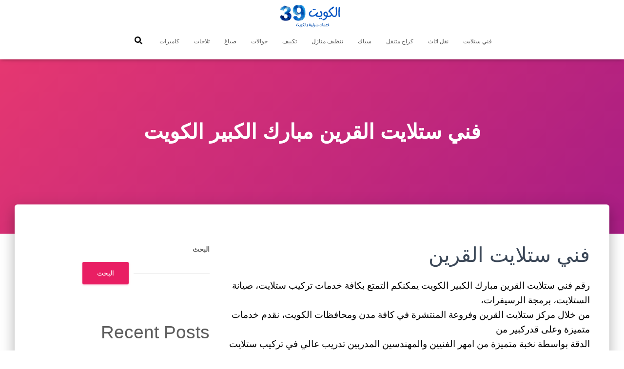

--- FILE ---
content_type: text/html; charset=UTF-8
request_url: https://timelesstailoring.com/qurain-satellite-technician/
body_size: 13925
content:
<!DOCTYPE html><html dir="rtl" lang="ar"><head><meta charset='UTF-8'><meta name="viewport" content="width=device-width, initial-scale=1"><link rel="profile" href="https://gmpg.org/xfn/11"><meta name='robots' content='index, follow, max-image-preview:large, max-snippet:-1, max-video-preview:-1' /><link media="all" href="https://timelesstailoring.com/wp-content/cache/autoptimize/1/css/autoptimize_b53a84f0681d49a114bd1da337e4e40d.css" rel="stylesheet"><title>فني ستلايت القرين مبارك الكبير الكويت - كويت 39</title><meta name="description" content="فني ستلايت القرين مبارك الكبير الكويت يمكنكم التمتع بكافة خدمات تركيب ستلايت، صيانة الستلايت، برمجة الرسيفرات" /><link rel="canonical" href="https://timelesstailoring.com/qurain-satellite-technician/" /><meta property="og:locale" content="ar_AR" /><meta property="og:type" content="article" /><meta property="og:title" content="فني ستلايت القرين مبارك الكبير الكويت - كويت 39" /><meta property="og:description" content="فني ستلايت القرين مبارك الكبير الكويت يمكنكم التمتع بكافة خدمات تركيب ستلايت، صيانة الستلايت، برمجة الرسيفرات" /><meta property="og:url" content="https://timelesstailoring.com/qurain-satellite-technician/" /><meta property="og:site_name" content="كويت 39" /><meta name="twitter:card" content="summary_large_image" /><meta name="twitter:label1" content="وقت القراءة المُقدّر" /><meta name="twitter:data1" content="5 دقائق" /> <script type="application/ld+json" class="yoast-schema-graph">{"@context":"https://schema.org","@graph":[{"@type":"WebPage","@id":"https://timelesstailoring.com/qurain-satellite-technician/","url":"https://timelesstailoring.com/qurain-satellite-technician/","name":"فني ستلايت القرين مبارك الكبير الكويت - كويت 39","isPartOf":{"@id":"https://timelesstailoring.com/#website"},"primaryImageOfPage":{"@id":"https://timelesstailoring.com/qurain-satellite-technician/#primaryimage"},"image":{"@id":"https://timelesstailoring.com/qurain-satellite-technician/#primaryimage"},"thumbnailUrl":"","datePublished":"2022-06-24T01:26:57+00:00","description":"فني ستلايت القرين مبارك الكبير الكويت يمكنكم التمتع بكافة خدمات تركيب ستلايت، صيانة الستلايت، برمجة الرسيفرات","breadcrumb":{"@id":"https://timelesstailoring.com/qurain-satellite-technician/#breadcrumb"},"inLanguage":"ar","potentialAction":[{"@type":"ReadAction","target":["https://timelesstailoring.com/qurain-satellite-technician/"]}]},{"@type":"ImageObject","inLanguage":"ar","@id":"https://timelesstailoring.com/qurain-satellite-technician/#primaryimage","url":"","contentUrl":""},{"@type":"BreadcrumbList","@id":"https://timelesstailoring.com/qurain-satellite-technician/#breadcrumb","itemListElement":[{"@type":"ListItem","position":1,"name":"الرئيسية","item":"https://timelesstailoring.com/"},{"@type":"ListItem","position":2,"name":"فني ستلايت القرين مبارك الكبير الكويت"}]},{"@type":"WebSite","@id":"https://timelesstailoring.com/#website","url":"https://timelesstailoring.com/","name":"كويت 39","description":"خدمات منزلية بالكويت","publisher":{"@id":"https://timelesstailoring.com/#organization"},"potentialAction":[{"@type":"SearchAction","target":{"@type":"EntryPoint","urlTemplate":"https://timelesstailoring.com/?s={search_term_string}"},"query-input":{"@type":"PropertyValueSpecification","valueRequired":true,"valueName":"search_term_string"}}],"inLanguage":"ar"},{"@type":"Organization","@id":"https://timelesstailoring.com/#organization","name":"كويت 39","url":"https://timelesstailoring.com/","logo":{"@type":"ImageObject","inLanguage":"ar","@id":"https://timelesstailoring.com/#/schema/logo/image/","url":"https://timelesstailoring.com/wp-content/uploads/2021/08/الكويت39.png","contentUrl":"https://timelesstailoring.com/wp-content/uploads/2021/08/الكويت39.png","width":400,"height":140,"caption":"كويت 39"},"image":{"@id":"https://timelesstailoring.com/#/schema/logo/image/"}}]}</script> <link rel="alternate" type="application/rss+xml" title="كويت 39 &laquo; الخلاصة" href="https://timelesstailoring.com/feed/" /><link rel="alternate" type="application/rss+xml" title="كويت 39 &laquo; خلاصة التعليقات" href="https://timelesstailoring.com/comments/feed/" /><link rel="alternate" title="oEmbed (JSON)" type="application/json+oembed" href="https://timelesstailoring.com/wp-json/oembed/1.0/embed?url=https%3A%2F%2Ftimelesstailoring.com%2Fqurain-satellite-technician%2F" /><link rel="alternate" title="oEmbed (XML)" type="text/xml+oembed" href="https://timelesstailoring.com/wp-json/oembed/1.0/embed?url=https%3A%2F%2Ftimelesstailoring.com%2Fqurain-satellite-technician%2F&#038;format=xml" /><link rel='stylesheet' id='dashicons-css' href='https://timelesstailoring.com/wp-includes/css/dashicons.min.css?ver=6.9' type='text/css' media='all' /> <script type="text/javascript" src="https://timelesstailoring.com/wp-includes/js/jquery/jquery.min.js?ver=3.7.1" id="jquery-core-js"></script> <link rel="https://api.w.org/" href="https://timelesstailoring.com/wp-json/" /><link rel="alternate" title="JSON" type="application/json" href="https://timelesstailoring.com/wp-json/wp/v2/pages/9404" /><link rel="EditURI" type="application/rsd+xml" title="RSD" href="https://timelesstailoring.com/xmlrpc.php?rsd" /><meta name="generator" content="WordPress 6.9" /><meta name="generator" content="Everest Forms 3.4.0" /><link rel='shortlink' href='https://timelesstailoring.com/?p=9404' /><meta name="generator" content="Elementor 3.31.2; features: additional_custom_breakpoints, e_element_cache; settings: css_print_method-external, google_font-enabled, font_display-auto"><link rel="icon" href="https://timelesstailoring.com/wp-content/uploads/2021/08/fav-150x150.png" sizes="32x32" /><link rel="icon" href="https://timelesstailoring.com/wp-content/uploads/2021/08/fav-300x300.png" sizes="192x192" /><link rel="apple-touch-icon" href="https://timelesstailoring.com/wp-content/uploads/2021/08/fav-300x300.png" /><meta name="msapplication-TileImage" content="https://timelesstailoring.com/wp-content/uploads/2021/08/fav-300x300.png" /></head><body data-rsssl=1 class="rtl wp-singular page-template-default page page-id-9404 custom-background wp-custom-logo wp-theme-hestia everest-forms-no-js blog-post header-layout-default elementor-default elementor-kit-6"><div class="wrapper  default "><header class="header "><div style="display: none"></div><nav class="navbar navbar-default  hestia_center navbar-not-transparent navbar-fixed-top"><div class="container"><div class="navbar-header"><div class="title-logo-wrapper"> <a class="navbar-brand" href="https://timelesstailoring.com/"
 title="كويت 39"> <img fetchpriority="high"  src="https://timelesstailoring.com/wp-content/uploads/2021/08/الكويت39.png" alt="الكويت39" width="400" height="140"></a></div><div class="navbar-toggle-wrapper"> <button type="button" class="navbar-toggle" data-toggle="collapse" data-target="#main-navigation"> <span class="icon-bar"></span><span class="icon-bar"></span><span class="icon-bar"></span> <span class="sr-only">تبديل التنقل</span> </button></div></div><div id="main-navigation" class="collapse navbar-collapse"><ul id="menu-%d8%a7%d9%84%d9%82%d8%a7%d8%a6%d9%85%d8%a9-%d8%a7%d9%84%d8%b1%d8%a6%d9%8a%d8%b3%d9%8a%d8%a9" class="nav navbar-nav"><li id="menu-item-9224" class="menu-item menu-item-type-taxonomy menu-item-object-category menu-item-9224"><a title="فني ستلايت" href="https://timelesstailoring.com/blog/category/%d9%81%d9%86%d9%8a-%d8%b3%d8%aa%d9%84%d8%a7%d9%8a%d8%aa/">فني ستلايت</a></li><li id="menu-item-9225" class="menu-item menu-item-type-taxonomy menu-item-object-category menu-item-9225"><a title="نقل اثاث" href="https://timelesstailoring.com/blog/category/%d9%86%d9%82%d9%84-%d8%a7%d8%ab%d8%a7%d8%ab/">نقل اثاث</a></li><li id="menu-item-9226" class="menu-item menu-item-type-taxonomy menu-item-object-category menu-item-9226"><a title="كراج متنقل" href="https://timelesstailoring.com/blog/category/%d9%83%d8%b1%d8%a7%d8%ac-%d9%85%d8%aa%d9%86%d9%82%d9%84/">كراج متنقل</a></li><li id="menu-item-9227" class="menu-item menu-item-type-taxonomy menu-item-object-category menu-item-9227"><a title="سباك" href="https://timelesstailoring.com/blog/category/%d8%b3%d8%a8%d8%a7%d9%83/">سباك</a></li><li id="menu-item-9228" class="menu-item menu-item-type-taxonomy menu-item-object-category menu-item-9228"><a title="تنظيف منازل" href="https://timelesstailoring.com/blog/category/%d8%aa%d9%86%d8%b8%d9%8a%d9%81-%d9%85%d9%86%d8%a7%d8%b2%d9%84/">تنظيف منازل</a></li><li id="menu-item-9229" class="menu-item menu-item-type-taxonomy menu-item-object-category menu-item-9229"><a title="تكييف" href="https://timelesstailoring.com/blog/category/%d8%aa%d9%83%d9%8a%d9%8a%d9%81/">تكييف</a></li><li id="menu-item-9230" class="menu-item menu-item-type-taxonomy menu-item-object-category menu-item-9230"><a title="جوالات" href="https://timelesstailoring.com/blog/category/%d8%ac%d9%88%d8%a7%d9%84%d8%a7%d8%aa/">جوالات</a></li><li id="menu-item-9231" class="menu-item menu-item-type-taxonomy menu-item-object-category menu-item-9231"><a title="صباغ" href="https://timelesstailoring.com/blog/category/%d8%b5%d8%a8%d8%a7%d8%ba/">صباغ</a></li><li id="menu-item-9232" class="menu-item menu-item-type-taxonomy menu-item-object-category menu-item-9232"><a title="ثلاجات" href="https://timelesstailoring.com/blog/category/%d8%ab%d9%84%d8%a7%d8%ac%d8%a7%d8%aa/">ثلاجات</a></li><li id="menu-item-9233" class="menu-item menu-item-type-taxonomy menu-item-object-category menu-item-9233"><a title="كاميرات" href="https://timelesstailoring.com/blog/category/%d9%83%d8%a7%d9%85%d9%8a%d8%b1%d8%a7%d8%aa/">كاميرات</a></li><li class="hestia-search-in-menu"><div class="hestia-nav-search"><form role="search" method="get" class="search-form" action="https://timelesstailoring.com/"> <label> <span class="screen-reader-text">البحث عن:</span> <input type="search" class="search-field" placeholder="بحث &hellip;" value="" name="s" /> </label> <input type="submit" class="search-submit" value="بحث" /></form></div><a class="hestia-toggle-search"><svg xmlns="http://www.w3.org/2000/svg" viewBox="0 0 512 512" width="16" height="16"><path d="M505 442.7L405.3 343c-4.5-4.5-10.6-7-17-7H372c27.6-35.3 44-79.7 44-128C416 93.1 322.9 0 208 0S0 93.1 0 208s93.1 208 208 208c48.3 0 92.7-16.4 128-44v16.3c0 6.4 2.5 12.5 7 17l99.7 99.7c9.4 9.4 24.6 9.4 33.9 0l28.3-28.3c9.4-9.4 9.4-24.6.1-34zM208 336c-70.7 0-128-57.2-128-128 0-70.7 57.2-128 128-128 70.7 0 128 57.2 128 128 0 70.7-57.2 128-128 128z"></path></svg></a></li></ul></div></div></nav></header><div id="primary" class="boxed-layout-header page-header header-small" data-parallax="active" ><div class="container"><div class="row"><div class="col-md-10 col-md-offset-1 text-center"><h1 class="hestia-title ">فني ستلايت القرين مبارك الكبير الكويت</h1></div></div></div><div class="header-filter header-filter-gradient"></div></div><div class="main  main-raised "><div class="blog-post "><div class="container"><article id="post-9404" class="section section-text"><div class="row"><div class="col-md-8 page-content-wrap "><h1 class="wp-block-heading">فني ستلايت القرين</h1><p>رقم فني ستلايت القرين مبارك الكبير الكويت يمكنكم التمتع بكافة خدمات تركيب ستلايت، صيانة الستلايت، برمجة الرسيفرات،<br>من خلال مركز ستلايت القرين وفروعة المنتشرة في كافة مدن ومحافظات الكويت، نقدم خدمات متميزة وعلى قدركبير من<br>الدقة بواسطة نخبة متميزة من امهر الفنيين والمهندسين المدربين تدريب عالي في تركيب ستلايت قسائم أو فلل او شقق.</p><h2 class="wp-block-heading">فني ستلايت هندي القرين</h2><p>نوفر بمركز محل فني ستلايت هندي القرين محافظة مبارك الكبير الكويت نعمل على تركيب الستلايت المركزي ونقوم بتمديد الوايرات بأمان تام،<br>نستعين بنخبة من فنيين الستلايت الاجانب فلدينا فني ستلايت هندي وسوري وتركي ومصري متميزون في كافة مجالات ستلايت وعلى<br>قدر كبير من الالتزام والدقة في كافة الاعمال صيانة ستلايت تركيب ستلايت مركزي تركيب ارفف تركيب ستاندات برمجة رسيفر.</p> <a href="http://maps.google.com/url?q=https://stellitei.com/qurain/">http://maps.google.com/url?q=https://stellitei.com/qurain/</a> <a href="http://google.de/url?q=https://stellitei.com/qurain/">http://google.de/url?q=https://stellitei.com/qurain/</a> <a href="http://google.co.jp/url?q=https://stellitei.com/qurain/">http://google.co.jp/url?q=https://stellitei.com/qurain/</a> <a href="http://google.fr/url?q=https://stellitei.com/qurain/">http://google.fr/url?q=https://stellitei.com/qurain/</a> <a href="http://google.co.uk/url?q=https://stellitei.com/qurain/">http://google.co.uk/url?q=https://stellitei.com/qurain/</a> <a href="http://google.it/url?q=https://stellitei.com/qurain/">http://google.it/url?q=https://stellitei.com/qurain/</a> <a href="http://google.es/url?q=https://stellitei.com/qurain/">http://google.es/url?q=https://stellitei.com/qurain/</a> <a href="http://google.pl/url?q=https://stellitei.com/qurain/">http://google.pl/url?q=https://stellitei.com/qurain/</a> <a href="http://google.nl/url?q=https://stellitei.com/qurain/">http://google.nl/url?q=https://stellitei.com/qurain/</a> <a href="http://google.ca/url?q=https://stellitei.com/qurain/">http://google.ca/url?q=https://stellitei.com/qurain/</a> <a href="https://www.google.it/url?sa=t&amp;url=https://stellitei.com/qurain/">https://www.google.it/url?sa=t&amp;url=https://stellitei.com/qurain/</a> <a href="http://maps.google.com/url?sa=t&amp;url=https://stellitei.com/qurain/">http://maps.google.com/url?sa=t&amp;url=https://stellitei.com/qurain/</a> <a href="https://plus.google.com/url?sa=t&amp;url=https://stellitei.com/qurain/">https://plus.google.com/url?sa=t&amp;url=https://stellitei.com/qurain/</a> <a href="https://www.google.de/url?sa=t&amp;url=https://stellitei.com/qurain/">https://www.google.de/url?sa=t&amp;url=https://stellitei.com/qurain/</a> <a href="http://www.google.co.uk/url?sa=t&amp;url=https://stellitei.com/qurain/">http://www.google.co.uk/url?sa=t&amp;url=https://stellitei.com/qurain/</a> <a href="http://www.google.com.br/url?sa=t&amp;url=https://stellitei.com/qurain/">http://www.google.com.br/url?sa=t&amp;url=https://stellitei.com/qurain/</a> <a href="https://images.google.hu/url?sa=t&amp;url=https://stellitei.com/qurain/">https://images.google.hu/url?sa=t&amp;url=https://stellitei.com/qurain/</a> <a href="https://maps.google.co.id/url?sa=t&amp;url=https://stellitei.com/qurain/">https://maps.google.co.id/url?sa=t&amp;url=https://stellitei.com/qurain/</a> <a href="http://www.google.co.in/url?sa=t&amp;url=https://stellitei.com/qurain/">http://www.google.co.in/url?sa=t&amp;url=https://stellitei.com/qurain/</a> <a href="http://maps.google.co.jp/url?sa=t&amp;url=https://stellitei.com/qurain/">http://maps.google.co.jp/url?sa=t&amp;url=https://stellitei.com/qurain/</a> <a href="http://www.google.com.mx/url?sa=t&amp;url=https://stellitei.com/qurain/">http://www.google.com.mx/url?sa=t&amp;url=https://stellitei.com/qurain/</a> <a href="https://www.google.com.ph/url?sa=t&amp;url=https://stellitei.com/qurain/">https://www.google.com.ph/url?sa=t&amp;url=https://stellitei.com/qurain/</a> <a href="https://maps.google.co.th/url?sa=t&amp;url=https://stellitei.com/qurain/">https://maps.google.co.th/url?sa=t&amp;url=https://stellitei.com/qurain/</a> <a href="https://images.google.com.tw/url?sa=t&amp;url=https://stellitei.com/qurain/">https://images.google.com.tw/url?sa=t&amp;url=https://stellitei.com/qurain/</a> <a href="http://images.google.com.au/url?sa=t&amp;url=https://stellitei.com/qurain/">http://images.google.com.au/url?sa=t&amp;url=https://stellitei.com/qurain/</a> <a href="https://www.google.be/url?sa=t&amp;url=https://stellitei.com/qurain/">https://www.google.be/url?sa=t&amp;url=https://stellitei.com/qurain/</a> <a href="http://www.google.ch/url?sa=t&amp;url=https://stellitei.com/qurain/">http://www.google.ch/url?sa=t&amp;url=https://stellitei.com/qurain/</a> <a href="http://www.google.es/url?sa=t&amp;url=https://stellitei.com/qurain/">http://www.google.es/url?sa=t&amp;url=https://stellitei.com/qurain/</a> <a href="https://images.google.fi/url?sa=t&amp;url=https://stellitei.com/qurain/">https://images.google.fi/url?sa=t&amp;url=https://stellitei.com/qurain/</a> <a href="http://images.google.gr/url?sa=t&amp;url=https://stellitei.com/qurain/">http://images.google.gr/url?sa=t&amp;url=https://stellitei.com/qurain/</a> <a href="http://images.google.nl/url?sa=t&amp;url=https://stellitei.com/qurain/">http://images.google.nl/url?sa=t&amp;url=https://stellitei.com/qurain/</a> <a href="http://www.google.no/url?sa=t&amp;url=https://stellitei.com/qurain/">http://www.google.no/url?sa=t&amp;url=https://stellitei.com/qurain/</a> <a href="https://www.google.ca/url?sa=t&amp;url=https://stellitei.com/qurain/">https://www.google.ca/url?sa=t&amp;url=https://stellitei.com/qurain/</a> <a href="http://www.google.fr/url?sa=t&amp;url=https://stellitei.com/qurain/">http://www.google.fr/url?sa=t&amp;url=https://stellitei.com/qurain/</a> <a href="https://www.google.pl/url?sa=t&amp;url=https://stellitei.com/qurain/">https://www.google.pl/url?sa=t&amp;url=https://stellitei.com/qurain/</a> <a href="http://images.google.com.co/url?sa=t&amp;url=https://stellitei.com/qurain/">http://images.google.com.co/url?sa=t&amp;url=https://stellitei.com/qurain/</a> <a href="http://images.google.hr/url?sa=t&amp;url=https://stellitei.com/qurain/">http://images.google.hr/url?sa=t&amp;url=https://stellitei.com/qurain/</a> <a href="https://images.google.co.il/url?sa=t&amp;url=https://stellitei.com/qurain/">https://images.google.co.il/url?sa=t&amp;url=https://stellitei.com/qurain/</a> <a href="http://maps.google.com.my/url?sa=t&amp;url=https://stellitei.com/qurain/">http://maps.google.com.my/url?sa=t&amp;url=https://stellitei.com/qurain/</a> <a href="https://images.google.co.nz/url?sa=t&amp;url=https://stellitei.com/qurain/">https://images.google.co.nz/url?sa=t&amp;url=https://stellitei.com/qurain/</a> <a href="https://www.google.com.pe/url?sa=t&amp;url=https://stellitei.com/qurain/">https://www.google.com.pe/url?sa=t&amp;url=https://stellitei.com/qurain/</a> <a href="https://maps.google.com.sa/url?sa=t&amp;url=https://stellitei.com/qurain/">https://maps.google.com.sa/url?sa=t&amp;url=https://stellitei.com/qurain/</a> <a href="http://www.google.com.tr/url?sa=t&amp;url=https://stellitei.com/qurain/">http://www.google.com.tr/url?sa=t&amp;url=https://stellitei.com/qurain/</a> <a href="https://images.google.co.za/url?sa=t&amp;url=https://stellitei.com/qurain/">https://images.google.co.za/url?sa=t&amp;url=https://stellitei.com/qurain/</a> <a href="http://www.google.ae/url?sa=t&amp;url=https://stellitei.com/qurain/">http://www.google.ae/url?sa=t&amp;url=https://stellitei.com/qurain/</a> <a href="http://images.google.bg/url?sa=t&amp;url=https://stellitei.com/qurain/">http://images.google.bg/url?sa=t&amp;url=https://stellitei.com/qurain/</a> <a href="http://www.google.cl/url?sa=t&amp;url=https://stellitei.com/qurain/">http://www.google.cl/url?sa=t&amp;url=https://stellitei.com/qurain/</a> <a href="https://ipv4.google.com/url?sa=t&amp;url=https://stellitei.com/qurain/">https://ipv4.google.com/url?sa=t&amp;url=https://stellitei.com/qurain/</a> <a href="http://images.google.dk/url?sa=t&amp;url=https://stellitei.com/qurain/">http://images.google.dk/url?sa=t&amp;url=https://stellitei.com/qurain/</a> <a href="https://images.google.ee/url?sa=t&amp;url=https://stellitei.com/qurain/">https://images.google.ee/url?sa=t&amp;url=https://stellitei.com/qurain/</a> <a href="https://images.google.com.hk/url?sa=t&amp;url=https://stellitei.com/qurain/">https://images.google.com.hk/url?sa=t&amp;url=https://stellitei.com/qurain/</a> <a href="https://maps.google.ie/url?sa=t&amp;url=https://stellitei.com/qurain/">https://maps.google.ie/url?sa=t&amp;url=https://stellitei.com/qurain/</a> <a href="https://images.google.lt/url?sa=t&amp;url=https://stellitei.com/qurain/">https://images.google.lt/url?sa=t&amp;url=https://stellitei.com/qurain/</a> <a href="https://www.google.com.pk/url?sa=t&amp;url=https://stellitei.com/qurain/">https://www.google.com.pk/url?sa=t&amp;url=https://stellitei.com/qurain/</a> <a href="http://images.google.pt/url?sa=t&amp;url=https://stellitei.com/qurain/">http://images.google.pt/url?sa=t&amp;url=https://stellitei.com/qurain/</a> <a href="https://images.google.ro/url?sa=t&amp;url=https://stellitei.com/qurain/">https://images.google.ro/url?sa=t&amp;url=https://stellitei.com/qurain/</a> <a href="https://images.google.rs/url?sa=t&amp;url=https://stellitei.com/qurain/">https://images.google.rs/url?sa=t&amp;url=https://stellitei.com/qurain/</a> <a href="https://images.google.ru/url?sa=t&amp;url=https://stellitei.com/qurain/">https://images.google.ru/url?sa=t&amp;url=https://stellitei.com/qurain/</a> <a href="https://images.google.se/url?sa=t&amp;url=https://stellitei.com/qurain/">https://images.google.se/url?sa=t&amp;url=https://stellitei.com/qurain/</a> <a href="http://images.google.si/url?sa=t&amp;url=https://stellitei.com/qurain/">http://images.google.si/url?sa=t&amp;url=https://stellitei.com/qurain/</a> <a href="https://images.google.sk/url?sa=t&amp;url=https://stellitei.com/qurain/">https://images.google.sk/url?sa=t&amp;url=https://stellitei.com/qurain/</a> <a href="https://images.google.com.ua/url?sa=t&amp;url=https://stellitei.com/qurain/">https://images.google.com.ua/url?sa=t&amp;url=https://stellitei.com/qurain/</a> <a href="http://www.google.com.vn/url?sa=t&amp;url=https://stellitei.com/qurain/">http://www.google.com.vn/url?sa=t&amp;url=https://stellitei.com/qurain/</a> <a href="http://www.google.at/url?sa=t&amp;url=https://stellitei.com/qurain/">http://www.google.at/url?sa=t&amp;url=https://stellitei.com/qurain/</a> <a href="http://images.google.com/url?sa=t&amp;url=https://stellitei.com/qurain/">http://images.google.com/url?sa=t&amp;url=https://stellitei.com/qurain/</a> <a href="https://www.google.cz/url?sa=t&amp;url=https://stellitei.com/qurain/">https://www.google.cz/url?sa=t&amp;url=https://stellitei.com/qurain/</a> <a href="http://www.google.co.ao/url?sa=t&amp;url=https://stellitei.com/qurain/">http://www.google.co.ao/url?sa=t&amp;url=https://stellitei.com/qurain/</a> <a href="http://www.google.com.bn/url?sa=t&amp;url=https://stellitei.com/qurain/">http://www.google.com.bn/url?sa=t&amp;url=https://stellitei.com/qurain/</a> <a href="https://www.google.com.bo/url?sa=t&amp;url=https://stellitei.com/qurain/">https://www.google.com.bo/url?sa=t&amp;url=https://stellitei.com/qurain/</a> <a href="https://images.google.co.bw/url?sa=t&amp;url=https://stellitei.com/qurain/">https://images.google.co.bw/url?sa=t&amp;url=https://stellitei.com/qurain/</a> <a href="http://maps.google.com.bz/url?sa=t&amp;url=https://stellitei.com/qurain/">http://maps.google.com.bz/url?sa=t&amp;url=https://stellitei.com/qurain/</a> <a href="http://images.google.cat/url?sa=t&amp;url=https://stellitei.com/qurain/">http://images.google.cat/url?sa=t&amp;url=https://stellitei.com/qurain/</a> <a href="https://images.google.co.ck/url?sa=t&amp;url=https://stellitei.com/qurain/">https://images.google.co.ck/url?sa=t&amp;url=https://stellitei.com/qurain/</a> <a href="https://images.google.com.do/url?sa=t&amp;url=https://stellitei.com/qurain/">https://images.google.com.do/url?sa=t&amp;url=https://stellitei.com/qurain/</a> <a href="http://maps.google.com.fj/url?sa=t&amp;url=https://stellitei.com/qurain/">http://maps.google.com.fj/url?sa=t&amp;url=https://stellitei.com/qurain/</a> <a href="http://www.google.com.gt/url?sa=t&amp;url=https://stellitei.com/qurain/">http://www.google.com.gt/url?sa=t&amp;url=https://stellitei.com/qurain/</a> <a href="http://maps.google.hn/url?sa=t&amp;url=https://stellitei.com/qurain/">http://maps.google.hn/url?sa=t&amp;url=https://stellitei.com/qurain/</a> <a href="https://images.google.ht/url?sa=t&amp;url=https://stellitei.com/qurain/">https://images.google.ht/url?sa=t&amp;url=https://stellitei.com/qurain/</a> <a href="https://images.google.im/url?sa=t&amp;url=https://stellitei.com/qurain/">https://images.google.im/url?sa=t&amp;url=https://stellitei.com/qurain/</a> <a href="https://images.google.je/url?sa=t&amp;url=https://stellitei.com/qurain/">https://images.google.je/url?sa=t&amp;url=https://stellitei.com/qurain/</a> <a href="http://www.google.com.jm/url?sa=t&amp;url=https://stellitei.com/qurain/">http://www.google.com.jm/url?sa=t&amp;url=https://stellitei.com/qurain/</a> <a href="http://maps.google.kg/url?sa=t&amp;url=https://stellitei.com/qurain/">http://maps.google.kg/url?sa=t&amp;url=https://stellitei.com/qurain/</a> <a href="https://images.google.com.kh/url?sa=t&amp;url=https://stellitei.com/qurain/">https://images.google.com.kh/url?sa=t&amp;url=https://stellitei.com/qurain/</a> <a href="http://maps.google.com.kw/url?sa=t&amp;url=https://stellitei.com/qurain/">http://maps.google.com.kw/url?sa=t&amp;url=https://stellitei.com/qurain/</a> <a href="https://www.google.kz/url?sa=t&amp;url=https://stellitei.com/qurain/">https://www.google.kz/url?sa=t&amp;url=https://stellitei.com/qurain/</a> <a href="http://www.google.com.ly/url?sa=t&amp;url=https://stellitei.com/qurain/">http://www.google.com.ly/url?sa=t&amp;url=https://stellitei.com/qurain/</a> <a href="http://images.google.com.mm/url?sa=t&amp;url=https://stellitei.com/qurain/">http://images.google.com.mm/url?sa=t&amp;url=https://stellitei.com/qurain/</a> <a href="http://www.google.co.mz/url?sa=t&amp;url=https://stellitei.com/qurain/">http://www.google.co.mz/url?sa=t&amp;url=https://stellitei.com/qurain/</a> <a href="http://maps.google.com.ni/url?sa=t&amp;url=https://stellitei.com/qurain/">http://maps.google.com.ni/url?sa=t&amp;url=https://stellitei.com/qurain/</a> <a href="http://images.google.com.om/url?sa=t&amp;url=https://stellitei.com/qurain/">http://images.google.com.om/url?sa=t&amp;url=https://stellitei.com/qurain/</a> <a href="https://maps.google.com.sb/url?sa=t&amp;url=https://stellitei.com/qurain/">https://maps.google.com.sb/url?sa=t&amp;url=https://stellitei.com/qurain/</a> <a href="http://maps.google.com.sv/url?sa=t&amp;url=https://stellitei.com/qurain/">http://maps.google.com.sv/url?sa=t&amp;url=https://stellitei.com/qurain/</a> <a href="http://images.google.co.tz/url?sa=t&amp;url=https://stellitei.com/qurain/">http://images.google.co.tz/url?sa=t&amp;url=https://stellitei.com/qurain/</a> <a href="http://maps.google.co.ug/url?sa=t&amp;url=https://stellitei.com/qurain/">http://maps.google.co.ug/url?sa=t&amp;url=https://stellitei.com/qurain/</a> <a href="https://images.google.com.vc/url?sa=t&amp;url=https://stellitei.com/qurain/">https://images.google.com.vc/url?sa=t&amp;url=https://stellitei.com/qurain/</a> <a href="http://maps.google.co.vi/url?sa=t&amp;url=https://stellitei.com/qurain/">http://maps.google.co.vi/url?sa=t&amp;url=https://stellitei.com/qurain/</a> <a href="https://www.google.co.zw/url?sa=t&amp;url=https://stellitei.com/qurain/">https://www.google.co.zw/url?sa=t&amp;url=https://stellitei.com/qurain/</a> <a href="https://images.google.ac/url?sa=t&amp;url=https://stellitei.com/qurain/">https://images.google.ac/url?sa=t&amp;url=https://stellitei.com/qurain/</a> <a href="http://www.google.ad/url?sa=t&amp;url=https://stellitei.com/qurain/">http://www.google.ad/url?sa=t&amp;url=https://stellitei.com/qurain/</a> <a href="https://images.google.com.af/url?sa=t&amp;url=https://stellitei.com/qurain/">https://images.google.com.af/url?sa=t&amp;url=https://stellitei.com/qurain/</a> <a href="https://images.google.com.ag/url?sa=t&amp;url=https://stellitei.com/qurain/">https://images.google.com.ag/url?sa=t&amp;url=https://stellitei.com/qurain/</a> <a href="http://images.google.com.ai/url?sa=t&amp;url=https://stellitei.com/qurain/">http://images.google.com.ai/url?sa=t&amp;url=https://stellitei.com/qurain/</a> <a href="http://images.google.al/url?sa=t&amp;url=https://stellitei.com/qurain/">http://images.google.al/url?sa=t&amp;url=https://stellitei.com/qurain/</a> <a href="https://images.google.am/url?sa=t&amp;url=https://stellitei.com/qurain/">https://images.google.am/url?sa=t&amp;url=https://stellitei.com/qurain/</a> <a href="https://images.google.as/url?sa=t&amp;url=https://stellitei.com/qurain/">https://images.google.as/url?sa=t&amp;url=https://stellitei.com/qurain/</a> <a href="https://www.google.az/url?sa=t&amp;url=https://stellitei.com/qurain/">https://www.google.az/url?sa=t&amp;url=https://stellitei.com/qurain/</a> <a href="https://images.google.ba/url?sa=t&amp;url=https://stellitei.com/qurain/">https://images.google.ba/url?sa=t&amp;url=https://stellitei.com/qurain/</a> <a href="http://www.google.bf/url?sa=t&amp;url=https://stellitei.com/qurain/">http://www.google.bf/url?sa=t&amp;url=https://stellitei.com/qurain/</a> <a href="https://www.google.bi/url?sa=t&amp;url=https://stellitei.com/qurain/">https://www.google.bi/url?sa=t&amp;url=https://stellitei.com/qurain/</a> <a href="https://www.google.bj/url?sa=t&amp;url=https://stellitei.com/qurain/">https://www.google.bj/url?sa=t&amp;url=https://stellitei.com/qurain/</a> <a href="https://images.google.bs/url?sa=t&amp;url=https://stellitei.com/qurain/">https://images.google.bs/url?sa=t&amp;url=https://stellitei.com/qurain/</a> <a href="http://www.google.bt/url?sa=t&amp;url=https://stellitei.com/qurain/">http://www.google.bt/url?sa=t&amp;url=https://stellitei.com/qurain/</a> <a href="http://www.google.cf/url?sa=t&amp;url=https://stellitei.com/qurain/">http://www.google.cf/url?sa=t&amp;url=https://stellitei.com/qurain/</a> <a href="https://images.google.cg/url?sa=t&amp;url=https://stellitei.com/qurain/">https://images.google.cg/url?sa=t&amp;url=https://stellitei.com/qurain/</a> <a href="http://www.google.ci/url?sa=t&amp;url=https://stellitei.com/qurain/">http://www.google.ci/url?sa=t&amp;url=https://stellitei.com/qurain/</a> <a href="https://images.google.cv/url?sa=t&amp;url=https://stellitei.com/qurain/">https://images.google.cv/url?sa=t&amp;url=https://stellitei.com/qurain/</a> <a href="http://www.google.com.cy/url?sa=t&amp;url=https://stellitei.com/qurain/">http://www.google.com.cy/url?sa=t&amp;url=https://stellitei.com/qurain/</a> <a href="http://images.google.dj/url?sa=t&amp;url=https://stellitei.com/qurain/">http://images.google.dj/url?sa=t&amp;url=https://stellitei.com/qurain/</a> <a href="https://images.google.dm/url?sa=t&amp;url=https://stellitei.com/qurain/">https://images.google.dm/url?sa=t&amp;url=https://stellitei.com/qurain/</a> <a href="http://images.google.fm/url?sa=t&amp;url=https://stellitei.com/qurain/">http://images.google.fm/url?sa=t&amp;url=https://stellitei.com/qurain/</a> <a href="http://images.google.ga/url?sa=t&amp;url=https://stellitei.com/qurain/">http://images.google.ga/url?sa=t&amp;url=https://stellitei.com/qurain/</a> <a href="https://www.google.ge/url?sa=t&amp;url=https://stellitei.com/qurain/">https://www.google.ge/url?sa=t&amp;url=https://stellitei.com/qurain/</a> <a href="https://images.google.gg/url?sa=t&amp;url=https://stellitei.com/qurain/">https://images.google.gg/url?sa=t&amp;url=https://stellitei.com/qurain/</a> <a href="https://www.google.com.gi/url?sa=t&amp;url=https://stellitei.com/qurain/">https://www.google.com.gi/url?sa=t&amp;url=https://stellitei.com/qurain/</a> <a href="http://images.google.gl/url?sa=t&amp;url=https://stellitei.com/qurain/">http://images.google.gl/url?sa=t&amp;url=https://stellitei.com/qurain/</a> <a href="https://images.google.gm/url?sa=t&amp;url=https://stellitei.com/qurain/">https://images.google.gm/url?sa=t&amp;url=https://stellitei.com/qurain/</a> <a href="https://www.google.gp/url?sa=t&amp;url=https://stellitei.com/qurain/">https://www.google.gp/url?sa=t&amp;url=https://stellitei.com/qurain/</a> <a href="https://images.google.gy/url?sa=t&amp;url=https://stellitei.com/qurain/">https://images.google.gy/url?sa=t&amp;url=https://stellitei.com/qurain/</a> <a href="https://images.google.co.ke/url?sa=t&amp;url=https://stellitei.com/qurain/">https://images.google.co.ke/url?sa=t&amp;url=https://stellitei.com/qurain/</a> <a href="http://images.google.la/url?sa=t&amp;url=https://stellitei.com/qurain/">http://images.google.la/url?sa=t&amp;url=https://stellitei.com/qurain/</a> <a href="https://images.google.li/url?sa=t&amp;url=https://stellitei.com/qurain/">https://images.google.li/url?sa=t&amp;url=https://stellitei.com/qurain/</a> <a href="https://images.google.co.ma/url?sa=t&amp;url=https://stellitei.com/qurain/">https://images.google.co.ma/url?sa=t&amp;url=https://stellitei.com/qurain/</a> <a href="http://www.google.md/url?sa=t&amp;url=https://stellitei.com/qurain/">http://www.google.md/url?sa=t&amp;url=https://stellitei.com/qurain/</a> <a href="https://images.google.me/url?sa=t&amp;url=https://stellitei.com/qurain/">https://images.google.me/url?sa=t&amp;url=https://stellitei.com/qurain/</a> <a href="https://www.google.mg/url?sa=t&amp;url=https://stellitei.com/qurain/">https://www.google.mg/url?sa=t&amp;url=https://stellitei.com/qurain/</a> <a href="http://www.google.mk/url?sa=t&amp;url=https://stellitei.com/qurain/">http://www.google.mk/url?sa=t&amp;url=https://stellitei.com/qurain/</a> <a href="http://www.google.mu/url?sa=t&amp;url=https://stellitei.com/qurain/">http://www.google.mu/url?sa=t&amp;url=https://stellitei.com/qurain/</a> <a href="http://images.google.mv/url?sa=t&amp;url=https://stellitei.com/qurain/">http://images.google.mv/url?sa=t&amp;url=https://stellitei.com/qurain/</a> <a href="https://images.google.mw/url?sa=t&amp;url=https://stellitei.com/qurain/">https://images.google.mw/url?sa=t&amp;url=https://stellitei.com/qurain/</a> <a href="https://images.google.ne/url?sa=t&amp;url=https://stellitei.com/qurain/">https://images.google.ne/url?sa=t&amp;url=https://stellitei.com/qurain/</a> <a href="https://images.google.nr/url?sa=t&amp;url=https://stellitei.com/qurain/">https://images.google.nr/url?sa=t&amp;url=https://stellitei.com/qurain/</a> <a href="http://www.google.nu/url?sa=t&amp;url=https://stellitei.com/qurain/">http://www.google.nu/url?sa=t&amp;url=https://stellitei.com/qurain/</a> <a href="http://maps.google.com.pg/url?sa=t&amp;url=https://stellitei.com/qurain/">http://maps.google.com.pg/url?sa=t&amp;url=https://stellitei.com/qurain/</a> <a href="http://images.google.pn/url?sa=t&amp;url=https://stellitei.com/qurain/">http://images.google.pn/url?sa=t&amp;url=https://stellitei.com/qurain/</a> <a href="http://www.google.ps/url?sa=t&amp;url=https://stellitei.com/qurain/">http://www.google.ps/url?sa=t&amp;url=https://stellitei.com/qurain/</a> <a href="https://images.google.rw/url?sa=t&amp;url=https://stellitei.com/qurain/">https://images.google.rw/url?sa=t&amp;url=https://stellitei.com/qurain/</a> <a href="http://images.google.sc/url?sa=t&amp;url=https://stellitei.com/qurain/">http://images.google.sc/url?sa=t&amp;url=https://stellitei.com/qurain/</a> <a href="https://www.google.sh/url?sa=t&amp;url=https://stellitei.com/qurain/">https://www.google.sh/url?sa=t&amp;url=https://stellitei.com/qurain/</a> <a href="https://images.google.com.sl/url?sa=t&amp;url=https://stellitei.com/qurain/">https://images.google.com.sl/url?sa=t&amp;url=https://stellitei.com/qurain/</a> <a href="https://images.google.sm/url?sa=t&amp;url=https://stellitei.com/qurain/">https://images.google.sm/url?sa=t&amp;url=https://stellitei.com/qurain/</a> <a href="https://images.google.sn/url?sa=t&amp;url=https://stellitei.com/qurain/">https://images.google.sn/url?sa=t&amp;url=https://stellitei.com/qurain/</a> <a href="https://images.google.so/url?sa=t&amp;url=https://stellitei.com/qurain/">https://images.google.so/url?sa=t&amp;url=https://stellitei.com/qurain/</a> <a href="http://www.google.sr/url?sa=t&amp;url=https://stellitei.com/qurain/">http://www.google.sr/url?sa=t&amp;url=https://stellitei.com/qurain/</a> <a href="https://images.google.st/url?sa=t&amp;url=https://stellitei.com/qurain/">https://images.google.st/url?sa=t&amp;url=https://stellitei.com/qurain/</a> <a href="http://images.google.td/url?sa=t&amp;url=https://stellitei.com/qurain/">http://images.google.td/url?sa=t&amp;url=https://stellitei.com/qurain/</a> <a href="http://images.google.tg/url?sa=t&amp;url=https://stellitei.com/qurain/">http://images.google.tg/url?sa=t&amp;url=https://stellitei.com/qurain/</a> <a href="https://images.google.com.tj/url?sa=t&amp;url=https://stellitei.com/qurain/">https://images.google.com.tj/url?sa=t&amp;url=https://stellitei.com/qurain/</a> <a href="https://www.google.tk/url?sa=t&amp;url=https://stellitei.com/qurain/">https://www.google.tk/url?sa=t&amp;url=https://stellitei.com/qurain/</a> <a href="https://www.google.tl/url?sa=t&amp;url=https://stellitei.com/qurain/">https://www.google.tl/url?sa=t&amp;url=https://stellitei.com/qurain/</a> <a href="http://www.google.tm/url?sa=t&amp;url=https://stellitei.com/qurain/">http://www.google.tm/url?sa=t&amp;url=https://stellitei.com/qurain/</a> <a href="https://images.google.to/url?sa=t&amp;url=https://stellitei.com/qurain/">https://images.google.to/url?sa=t&amp;url=https://stellitei.com/qurain/</a> <a href="https://www.google.tt/url?sa=t&amp;url=https://stellitei.com/qurain/">https://www.google.tt/url?sa=t&amp;url=https://stellitei.com/qurain/</a> <a href="http://images.google.co.uz/url?sa=t&amp;url=https://stellitei.com/qurain/">http://images.google.co.uz/url?sa=t&amp;url=https://stellitei.com/qurain/</a> <a href="http://www.google.vg/url?sa=t&amp;url=https://stellitei.com/qurain/">http://www.google.vg/url?sa=t&amp;url=https://stellitei.com/qurain/</a> <a href="http://images.google.vu/url?sa=t&amp;url=https://stellitei.com/qurain/">http://images.google.vu/url?sa=t&amp;url=https://stellitei.com/qurain/</a> <a href="http://images.google.ws/url?sa=t&amp;url=https://stellitei.com/qurain/">http://images.google.ws/url?sa=t&amp;url=https://stellitei.com/qurain/</a> <a href="https://www.google.co.zm/url?sa=t&amp;url=https://stellitei.com/qurain/">https://www.google.co.zm/url?sa=t&amp;url=https://stellitei.com/qurain/</a> <a href="http://maps.google.com.bd/url?sa=t&amp;url=https://stellitei.com/qurain/">http://maps.google.com.bd/url?sa=t&amp;url=https://stellitei.com/qurain/</a> <a href="http://images.google.co.cr/url?sa=t&amp;url=https://stellitei.com/qurain/">http://images.google.co.cr/url?sa=t&amp;url=https://stellitei.com/qurain/</a> <a href="https://images.google.dz/url?sa=t&amp;url=https://stellitei.com/qurain/">https://images.google.dz/url?sa=t&amp;url=https://stellitei.com/qurain/</a> <a href="http://maps.google.com.ec/url?sa=t&amp;url=https://stellitei.com/qurain/">http://maps.google.com.ec/url?sa=t&amp;url=https://stellitei.com/qurain/</a> <a href="http://images.google.com.eg/url?sa=t&amp;url=https://stellitei.com/qurain/">http://images.google.com.eg/url?sa=t&amp;url=https://stellitei.com/qurain/</a> <a href="http://images.google.com.et/url?sa=t&amp;url=https://stellitei.com/qurain/">http://images.google.com.et/url?sa=t&amp;url=https://stellitei.com/qurain/</a> <a href="https://images.google.com.gh/url?sa=t&amp;url=https://stellitei.com/qurain/">https://images.google.com.gh/url?sa=t&amp;url=https://stellitei.com/qurain/</a> <a href="http://www.google.iq/url?sa=t&amp;url=https://stellitei.com/qurain/">http://www.google.iq/url?sa=t&amp;url=https://stellitei.com/qurain/</a> <a href="http://maps.google.is/url?sa=t&amp;url=https://stellitei.com/qurain/">http://maps.google.is/url?sa=t&amp;url=https://stellitei.com/qurain/</a> <a href="https://images.google.jo/url?sa=t&amp;url=https://stellitei.com/qurain/">https://images.google.jo/url?sa=t&amp;url=https://stellitei.com/qurain/</a> <a href="http://maps.google.com.lb/url?sa=t&amp;url=https://stellitei.com/qurain/">http://maps.google.com.lb/url?sa=t&amp;url=https://stellitei.com/qurain/</a> <a href="https://images.google.com.mt/url?sa=t&amp;url=https://stellitei.com/qurain/">https://images.google.com.mt/url?sa=t&amp;url=https://stellitei.com/qurain/</a> <a href="https://images.google.com.na/url?sa=t&amp;url=https://stellitei.com/qurain/">https://images.google.com.na/url?sa=t&amp;url=https://stellitei.com/qurain/</a> <a href="https://maps.google.com.np/url?sa=t&amp;url=https://stellitei.com/qurain/">https://maps.google.com.np/url?sa=t&amp;url=https://stellitei.com/qurain/</a> <a href="http://images.google.com.pa/url?sa=t&amp;url=https://stellitei.com/qurain/">http://images.google.com.pa/url?sa=t&amp;url=https://stellitei.com/qurain/</a> <a href="http://maps.google.com.pr/url?sa=t&amp;url=https://stellitei.com/qurain/">http://maps.google.com.pr/url?sa=t&amp;url=https://stellitei.com/qurain/</a> <a href="http://www.google.com.py/url?sa=t&amp;url=https://stellitei.com/qurain/">http://www.google.com.py/url?sa=t&amp;url=https://stellitei.com/qurain/</a> <a href="https://maps.google.com.qa/url?sa=t&amp;url=https://stellitei.com/qurain/">https://maps.google.com.qa/url?sa=t&amp;url=https://stellitei.com/qurain/</a> <a href="https://www.google.com.uy/url?sa=t&amp;url=https://stellitei.com/qurain/">https://www.google.com.uy/url?sa=t&amp;url=https://stellitei.com/qurain/</a> <a href="https://images.google.co.ve/url?sa=t&amp;url=https://stellitei.com/qurain/">https://images.google.co.ve/url?sa=t&amp;url=https://stellitei.com/qurain/</a> <a href="http://maps.google.com.bh/url?sa=t&amp;url=https://stellitei.com/qurain/">http://maps.google.com.bh/url?sa=t&amp;url=https://stellitei.com/qurain/</a> <a href="http://www.google.by/url?sa=t&amp;url=https://stellitei.com/qurain/">http://www.google.by/url?sa=t&amp;url=https://stellitei.com/qurain/</a> <a href="https://www.google.cm/url?sa=t&amp;url=https://stellitei.com/qurain/">https://www.google.cm/url?sa=t&amp;url=https://stellitei.com/qurain/</a> <a href="https://cse.google.com/url?sa=t&amp;url=https://stellitei.com/qurain/">https://cse.google.com/url?sa=t&amp;url=https://stellitei.com/qurain/</a> <a href="http://ditu.google.com/url?sa=t&amp;url=https://stellitei.com/qurain/">http://ditu.google.com/url?sa=t&amp;url=https://stellitei.com/qurain/</a> <a href="http://images.google.com.cu/url?sa=t&amp;url=https://stellitei.com/qurain/">http://images.google.com.cu/url?sa=t&amp;url=https://stellitei.com/qurain/</a> <a href="http://images.google.lk/url?sa=t&amp;url=https://stellitei.com/qurain/">http://images.google.lk/url?sa=t&amp;url=https://stellitei.com/qurain/</a> <a href="https://maps.google.co.ls/url?sa=t&amp;url=https://stellitei.com/qurain/">https://maps.google.co.ls/url?sa=t&amp;url=https://stellitei.com/qurain/</a> <a href="https://images.google.lu/url?sa=t&amp;url=https://stellitei.com/qurain/">https://images.google.lu/url?sa=t&amp;url=https://stellitei.com/qurain/</a> <a href="https://images.google.lv/url?sa=t&amp;url=https://stellitei.com/qurain/">https://images.google.lv/url?sa=t&amp;url=https://stellitei.com/qurain/</a> <a href="https://images.google.ml/url?sa=t&amp;url=https://stellitei.com/qurain/">https://images.google.ml/url?sa=t&amp;url=https://stellitei.com/qurain/</a> <a href="https://www.google.mn/url?sa=t&amp;url=https://stellitei.com/qurain/">https://www.google.mn/url?sa=t&amp;url=https://stellitei.com/qurain/</a> <a href="https://www.google.ms/url?sa=t&amp;url=https://stellitei.com/qurain/">https://www.google.ms/url?sa=t&amp;url=https://stellitei.com/qurain/</a> <a href="https://cse.google.de/url?sa=i&amp;url=https://stellitei.com/qurain/">https://cse.google.de/url?sa=i&amp;url=https://stellitei.com/qurain/</a> <a href="https://images.google.de/url?sa=t&amp;url=https://stellitei.com/qurain/">https://images.google.de/url?sa=t&amp;url=https://stellitei.com/qurain/</a> <a href="https://images.google.de/url?q=https://stellitei.com/qurain/">https://images.google.de/url?q=https://stellitei.com/qurain/</a> <a href="https://images.google.es/url?q=https://stellitei.com/qurain/">https://images.google.es/url?q=https://stellitei.com/qurain/</a> <a href="https://images.google.es/url?sa=t&amp;url=https://stellitei.com/qurain/">https://images.google.es/url?sa=t&amp;url=https://stellitei.com/qurain/</a> <a href="https://cse.google.es/url?sa=i&amp;url=https://stellitei.com/qurain/">https://cse.google.es/url?sa=i&amp;url=https://stellitei.com/qurain/</a> <a href="https://m.ok.ru/dk?st.cmd=outLinkWarning&amp;st.rfn=https://www.antiinsectkw.com">https://m.ok.ru/dk?st.cmd=outLinkWarning&amp;st.rfn=https://www.antiinsectkw.com</a> <a href="https://images.google.co.uk/url?sa=t&amp;url=https://stellitei.com/qurain/">https://images.google.co.uk/url?sa=t&amp;url=https://stellitei.com/qurain/</a> <a href="https://maps.google.co.uk/url?sa=t&amp;url=https://stellitei.com/qurain/">https://maps.google.co.uk/url?sa=t&amp;url=https://stellitei.com/qurain/</a> <a href="https://cse.google.co.uk/url?sa=i&amp;url=https://stellitei.com/qurain/">https://cse.google.co.uk/url?sa=i&amp;url=https://stellitei.com/qurain/</a> <a href="https://maps.google.co.jp/url?sa=t&amp;url=https://stellitei.com/qurain/">https://maps.google.co.jp/url?sa=t&amp;url=https://stellitei.com/qurain/</a> <a href="https://cse.google.co.jp/url?sa=i&amp;url=https://stellitei.com/qurain/">https://cse.google.co.jp/url?sa=i&amp;url=https://stellitei.com/qurain/</a> <a href="https://images.google.co.jp/url?sa=t&amp;url=https://stellitei.com/qurain/">https://images.google.co.jp/url?sa=t&amp;url=https://stellitei.com/qurain/</a> <a href="https://cse.google.fr/url?sa=i&amp;url=https://stellitei.com/qurain/">https://cse.google.fr/url?sa=i&amp;url=https://stellitei.com/qurain/</a> <a href="https://images.google.fr/url?q=https://stellitei.com/qurain/">https://images.google.fr/url?q=https://stellitei.com/qurain/</a> <a href="https://images.google.fr/url?sa=t&amp;url=https://stellitei.com/qurain/">https://images.google.fr/url?sa=t&amp;url=https://stellitei.com/qurain/</a> <a href="https://images.google.it/url?q=https://stellitei.com/qurain/">https://images.google.it/url?q=https://stellitei.com/qurain/</a> <a href="https://images.google.it/url?sa=t&amp;url=https://stellitei.com/qurain/">https://images.google.it/url?sa=t&amp;url=https://stellitei.com/qurain/</a> <a href="https://cse.google.it/url?sa=i&amp;url=https://stellitei.com/qurain/">https://cse.google.it/url?sa=i&amp;url=https://stellitei.com/qurain/</a> <a href="https://images.google.com.br/url?sa=t&amp;url=https://stellitei.com/qurain/">https://images.google.com.br/url?sa=t&amp;url=https://stellitei.com/qurain/</a> <a href="https://images.google.com.br/url?q=https://stellitei.com/qurain/">https://images.google.com.br/url?q=https://stellitei.com/qurain/</a> <a href="https://cse.google.com.br/url?sa=i&amp;url=https://stellitei.com/qurain/">https://cse.google.com.br/url?sa=i&amp;url=https://stellitei.com/qurain/</a> <a href="https://maps.google.com.br/url?sa=t&amp;url=https://stellitei.com/qurain/">https://maps.google.com.br/url?sa=t&amp;url=https://stellitei.com/qurain/</a> <a href="https://maps.google.com.br/url?q=https://stellitei.com/qurain/">https://maps.google.com.br/url?q=https://stellitei.com/qurain/</a> <a href="https://maps.google.co.in/url?q=https://stellitei.com/qurain/">https://maps.google.co.in/url?q=https://stellitei.com/qurain/</a> <a href="https://maps.google.co.in/url?sa=t&amp;url=https://stellitei.com/qurain/">https://maps.google.co.in/url?sa=t&amp;url=https://stellitei.com/qurain/</a> <a href="https://images.google.co.in/url?q=https://stellitei.com/qurain/">https://images.google.co.in/url?q=https://stellitei.com/qurain/</a> <a href="https://images.google.co.in/url?sa=t&amp;url=https://stellitei.com/qurain/">https://images.google.co.in/url?sa=t&amp;url=https://stellitei.com/qurain/</a> <a href="https://cse.google.co.in/url?sa=i&amp;url=https://stellitei.com/qurain/">https://cse.google.co.in/url?sa=i&amp;url=https://stellitei.com/qurain/</a> <a href="https://maps.google.ca/url?sa=t&amp;url=https://stellitei.com/qurain/">https://maps.google.ca/url?sa=t&amp;url=https://stellitei.com/qurain/</a> <a href="https://cse.google.ca/url?sa=i&amp;url=https://stellitei.com/qurain/">https://cse.google.ca/url?sa=i&amp;url=https://stellitei.com/qurain/</a> <a href="https://images.google.ca/url?sa=t&amp;url=https://stellitei.com/qurain/">https://images.google.ca/url?sa=t&amp;url=https://stellitei.com/qurain/</a> <a href="https://cse.google.ru/url?sa=i&amp;url=https://stellitei.com/qurain/">https://cse.google.ru/url?sa=i&amp;url=https://stellitei.com/qurain/</a> <a href="https://images.google.ru/url?q=https://stellitei.com/qurain/">https://images.google.ru/url?q=https://stellitei.com/qurain/</a> <a href="https://images.google.ru/url?sa=t&amp;url=https://stellitei.com/qurain/">https://images.google.ru/url?sa=t&amp;url=https://stellitei.com/qurain/</a> <a href="https://cse.google.com.hk/url?sa=i&amp;url=https://stellitei.com/qurain/">https://cse.google.com.hk/url?sa=i&amp;url=https://stellitei.com/qurain/</a> <a href="https://images.google.com.hk/url?q=https://stellitei.com/qurain/">https://images.google.com.hk/url?q=https://stellitei.com/qurain/</a> <a href="https://images.google.com.hk/url?sa=t&amp;url=https://stellitei.com/qurain/">https://images.google.com.hk/url?sa=t&amp;url=https://stellitei.com/qurain/</a> <a href="https://maps.google.com.hk/url?sa=t&amp;url=https://stellitei.com/qurain/">https://maps.google.com.hk/url?sa=t&amp;url=https://stellitei.com/qurain/</a> <a href="https://maps.google.com.hk/url?q=https://stellitei.com/qurain/">https://maps.google.com.hk/url?q=https://stellitei.com/qurain/</a> <a href="https://cse.google.com.au/url?sa=i&amp;url=https://stellitei.com/qurain/">https://cse.google.com.au/url?sa=i&amp;url=https://stellitei.com/qurain/</a> <a href="https://images.google.com.au/url?sa=t&amp;url=https://stellitei.com/qurain/">https://images.google.com.au/url?sa=t&amp;url=https://stellitei.com/qurain/</a> <a href="https://cse.google.nl/url?sa=i&amp;url=https://stellitei.com/qurain/">https://cse.google.nl/url?sa=i&amp;url=https://stellitei.com/qurain/</a> <a href="https://images.google.nl/url?sa=t&amp;url=https://stellitei.com/qurain/">https://images.google.nl/url?sa=t&amp;url=https://stellitei.com/qurain/</a> <a href="https://cse.google.com.tw/url?sa=i&amp;url=https://stellitei.com/qurain/">https://cse.google.com.tw/url?sa=i&amp;url=https://stellitei.com/qurain/</a> <a href="https://images.google.com.tw/url?q=https://stellitei.com/qurain/">https://images.google.com.tw/url?q=https://stellitei.com/qurain/</a> <a href="https://images.google.com.tw/url?sa=t&amp;url=https://stellitei.com/qurain/">https://images.google.com.tw/url?sa=t&amp;url=https://stellitei.com/qurain/</a> <a href="https://images.google.pl/url?sa=t&amp;url=https://stellitei.com/qurain/">https://images.google.pl/url?sa=t&amp;url=https://stellitei.com/qurain/</a> <a href="https://cse.google.pl/url?sa=i&amp;url=https://stellitei.com/qurain/">https://cse.google.pl/url?sa=i&amp;url=https://stellitei.com/qurain/</a> <a href="https://cse.google.co.id/url?sa=i&amp;url=https://stellitei.com/qurain/">https://cse.google.co.id/url?sa=i&amp;url=https://stellitei.com/qurain/</a> <a href="https://maps.google.co.id/url?q=https://stellitei.com/qurain/">https://maps.google.co.id/url?q=https://stellitei.com/qurain/</a> <a href="https://maps.google.co.id/url?sa=t&amp;url=https://stellitei.com/qurain/">https://maps.google.co.id/url?sa=t&amp;url=https://stellitei.com/qurain/</a> <a href="https://images.google.co.id/url?sa=t&amp;url=https://stellitei.com/qurain/">https://images.google.co.id/url?sa=t&amp;url=https://stellitei.com/qurain/</a> <a href="https://images.google.co.id/url?q=https://stellitei.com/qurain/">https://images.google.co.id/url?q=https://stellitei.com/qurain/</a> <a href="https://images.google.com/url?sa=t&amp;url=https://stellitei.com/qurain/">https://images.google.com/url?sa=t&amp;url=https://stellitei.com/qurain/</a> <a href="https://cse.google.be/url?sa=i&amp;url=https://stellitei.com/qurain/">https://cse.google.be/url?sa=i&amp;url=https://stellitei.com/qurain/</a> <a href="https://images.google.be/url?sa=t&amp;url=https://stellitei.com/qurain/">https://images.google.be/url?sa=t&amp;url=https://stellitei.com/qurain/</a> <a href="https://images.google.be/url?q=https://stellitei.com/qurain/">https://images.google.be/url?q=https://stellitei.com/qurain/</a> <a href="https://maps.google.be/url?q=https://stellitei.com/qurain/">https://maps.google.be/url?q=https://stellitei.com/qurain/</a> <a href="https://maps.google.be/url?sa=t&amp;url=https://stellitei.com/qurain/">https://maps.google.be/url?sa=t&amp;url=https://stellitei.com/qurain/</a> <a href="https://cse.google.se/url?sa=i&amp;url=https://stellitei.com/qurain/">https://cse.google.se/url?sa=i&amp;url=https://stellitei.com/qurain/</a> <a href="https://images.google.se/url?q=https://stellitei.com/qurain/">https://images.google.se/url?q=https://stellitei.com/qurain/</a> <a href="https://images.google.ch/url?sa=t&amp;url=https://stellitei.com/qurain/">https://images.google.ch/url?sa=t&amp;url=https://stellitei.com/qurain/</a> <a href="https://images.google.ch/url?q=https://stellitei.com/qurain/">https://images.google.ch/url?q=https://stellitei.com/qurain/</a> <a href="https://cse.google.ch/url?sa=i&amp;url=https://stellitei.com/qurain/">https://cse.google.ch/url?sa=i&amp;url=https://stellitei.com/qurain/</a> <a href="https://maps.google.ch/url?sa=t&amp;url=https://stellitei.com/qurain/">https://maps.google.ch/url?sa=t&amp;url=https://stellitei.com/qurain/</a> <a href="https://maps.google.ch/url?q=https://stellitei.com/qurain/">https://maps.google.ch/url?q=https://stellitei.com/qurain/</a> <a href="https://images.google.co.th/url?q=https://stellitei.com/qurain/">https://images.google.co.th/url?q=https://stellitei.com/qurain/</a> <a href="https://images.google.co.th/url?sa=t&amp;url=https://stellitei.com/qurain/">https://images.google.co.th/url?sa=t&amp;url=https://stellitei.com/qurain/</a> <a href="https://maps.google.co.th/url?q=https://stellitei.com/qurain/">https://maps.google.co.th/url?q=https://stellitei.com/qurain/</a> <a href="https://maps.google.co.th/url?sa=t&amp;url=https://stellitei.com/qurain/">https://maps.google.co.th/url?sa=t&amp;url=https://stellitei.com/qurain/</a> <a href="https://cse.google.co.th/url?sa=i&amp;url=https://stellitei.com/qurain/">https://cse.google.co.th/url?sa=i&amp;url=https://stellitei.com/qurain/</a> <a href="https://cse.google.com.vn/url?sa=i&amp;url=https://stellitei.com/qurain/">https://cse.google.com.vn/url?sa=i&amp;url=https://stellitei.com/qurain/</a> <a href="https://images.google.com.vn/url?q=https://stellitei.com/qurain/">https://images.google.com.vn/url?q=https://stellitei.com/qurain/</a> <a href="https://images.google.com.vn/url?sa=t&amp;url=https://stellitei.com/qurain/">https://images.google.com.vn/url?sa=t&amp;url=https://stellitei.com/qurain/</a> <a href="https://cse.google.pt/url?sa=i&amp;url=https://stellitei.com/qurain/">https://cse.google.pt/url?sa=i&amp;url=https://stellitei.com/qurain/</a> <a href="https://images.google.pt/url?sa=t&amp;url=https://stellitei.com/qurain/">https://images.google.pt/url?sa=t&amp;url=https://stellitei.com/qurain/</a> <a href="https://images.google.pt/url?q=https://stellitei.com/qurain/">https://images.google.pt/url?q=https://stellitei.com/qurain/</a> <a href="https://images.google.com.ua/url?q=https://stellitei.com/qurain/">https://images.google.com.ua/url?q=https://stellitei.com/qurain/</a> <a href="https://images.google.com.ua/url?sa=t&amp;url=https://stellitei.com/qurain/">https://images.google.com.ua/url?sa=t&amp;url=https://stellitei.com/qurain/</a> <a href="https://cse.google.com.ua/url?sa=i&amp;url=https://stellitei.com/qurain/">https://cse.google.com.ua/url?sa=i&amp;url=https://stellitei.com/qurain/</a> <a href="https://images.google.com.tr/url?sa=t&amp;url=https://stellitei.com/qurain/">https://images.google.com.tr/url?sa=t&amp;url=https://stellitei.com/qurain/</a> <a href="https://cse.google.com.tr/url?sa=i&amp;url=https://stellitei.com/qurain/">https://cse.google.com.tr/url?sa=i&amp;url=https://stellitei.com/qurain/</a> <a href="https://images.google.at/url?q=https://stellitei.com/qurain/">https://images.google.at/url?q=https://stellitei.com/qurain/</a> <a href="https://images.google.at/url?sa=t&amp;url=https://stellitei.com/qurain/">https://images.google.at/url?sa=t&amp;url=https://stellitei.com/qurain/</a> <a href="https://maps.google.at/url?q=https://stellitei.com/qurain/">https://maps.google.at/url?q=https://stellitei.com/qurain/</a> <a href="https://maps.google.at/url?sa=t&amp;url=https://stellitei.com/qurain/">https://maps.google.at/url?sa=t&amp;url=https://stellitei.com/qurain/</a> <a href="https://cse.google.at/url?sa=i&amp;url=https://stellitei.com/qurain/">https://cse.google.at/url?sa=i&amp;url=https://stellitei.com/qurain/</a> <a href="https://cse.google.ro/url?sa=i&amp;url=https://stellitei.com/qurain/">https://cse.google.ro/url?sa=i&amp;url=https://stellitei.com/qurain/</a> <a href="https://images.google.ro/url?sa=t&amp;url=https://stellitei.com/qurain/">https://images.google.ro/url?sa=t&amp;url=https://stellitei.com/qurain/</a> <a href="https://images.google.ro/url?q=https://stellitei.com/qurain/">https://images.google.ro/url?q=https://stellitei.com/qurain/</a> <a href="https://images.google.cz/url?sa=t&amp;url=https://stellitei.com/qurain/">https://images.google.cz/url?sa=t&amp;url=https://stellitei.com/qurain/</a> <a href="https://images.google.cz/url?q=https://stellitei.com/qurain/">https://images.google.cz/url?q=https://stellitei.com/qurain/</a> <a href="https://cse.google.cz/url?sa=i&amp;url=https://stellitei.com/qurain/">https://cse.google.cz/url?sa=i&amp;url=https://stellitei.com/qurain/</a> <a href="https://maps.google.com.mx/url?sa=t&amp;url=https://stellitei.com/qurain/">https://maps.google.com.mx/url?sa=t&amp;url=https://stellitei.com/qurain/</a> <a href="https://maps.google.com.mx/url?q=https://stellitei.com/qurain/">https://maps.google.com.mx/url?q=https://stellitei.com/qurain/</a> <a href="https://cse.google.com.mx/url?sa=i&amp;url=https://stellitei.com/qurain/">https://cse.google.com.mx/url?sa=i&amp;url=https://stellitei.com/qurain/</a> <a href="https://images.google.com.mx/url?sa=t&amp;url=https://stellitei.com/qurain/">https://images.google.com.mx/url?sa=t&amp;url=https://stellitei.com/qurain/</a> <a href="https://images.google.com.mx/url?q=https://stellitei.com/qurain/">https://images.google.com.mx/url?q=https://stellitei.com/qurain/</a> <a href="https://cse.google.dk/url?sa=i&amp;url=https://stellitei.com/qurain/">https://cse.google.dk/url?sa=i&amp;url=https://stellitei.com/qurain/</a> <a href="https://images.google.dk/url?sa=t&amp;url=https://stellitei.com/qurain/">https://images.google.dk/url?sa=t&amp;url=https://stellitei.com/qurain/</a> <a href="https://images.google.dk/url?q=https://stellitei.com/qurain/">https://images.google.dk/url?q=https://stellitei.com/qurain/</a> <a href="https://maps.google.com.ar/url?q=https://stellitei.com/qurain/">https://maps.google.com.ar/url?q=https://stellitei.com/qurain/</a> <a href="https://images.google.com.ar/url?q=https://stellitei.com/qurain/">https://images.google.com.ar/url?q=https://stellitei.com/qurain/</a> <a href="https://images.google.fi/url?sa=t&amp;url=https://stellitei.com/qurain/">https://images.google.fi/url?sa=t&amp;url=https://stellitei.com/qurain/</a> <a href="https://images.google.fi/url?q=https://stellitei.com/qurain/">https://images.google.fi/url?q=https://stellitei.com/qurain/</a> <a href="https://cse.google.fi/url?sa=i&amp;url=https://stellitei.com/qurain/">https://cse.google.fi/url?sa=i&amp;url=https://stellitei.com/qurain/</a> <a href="https://engawa.kakaku.com/jump/?url=https://stellitei.com/qurain/">https://engawa.kakaku.com/jump/?url=https://stellitei.com/qurain/</a> <a href="https://cse.google.co.nz/url?sa=i&amp;url=https://stellitei.com/qurain/">https://cse.google.co.nz/url?sa=i&amp;url=https://stellitei.com/qurain/</a> <a href="https://images.google.co.nz/url?sa=t&amp;url=https://stellitei.com/qurain/">https://images.google.co.nz/url?sa=t&amp;url=https://stellitei.com/qurain/</a> <a href="https://maps.google.co.nz/url?sa=t&amp;url=https://stellitei.com/qurain/">https://maps.google.co.nz/url?sa=t&amp;url=https://stellitei.com/qurain/</a> <a href="https://images.google.com.my/url?sa=t&amp;url=https://stellitei.com/qurain/">https://images.google.com.my/url?sa=t&amp;url=https://stellitei.com/qurain/</a> <a href="https://images.google.com.my/url?q=https://stellitei.com/qurain/">https://images.google.com.my/url?q=https://stellitei.com/qurain/</a> <a href="https://maps.google.com.my/url?q=https://stellitei.com/qurain/">https://maps.google.com.my/url?q=https://stellitei.com/qurain/</a> <a href="https://maps.google.com.my/url?sa=t&amp;url=https://stellitei.com/qurain/">https://maps.google.com.my/url?sa=t&amp;url=https://stellitei.com/qurain/</a> <a href="https://cse.google.com.my/url?sa=i&amp;url=https://stellitei.com/qurain/">https://cse.google.com.my/url?sa=i&amp;url=https://stellitei.com/qurain/</a> <a href="https://images.google.co.za/url?q=https://stellitei.com/qurain/">https://images.google.co.za/url?q=https://stellitei.com/qurain/</a> <a href="https://images.google.co.za/url?sa=t&amp;url=https://stellitei.com/qurain/">https://images.google.co.za/url?sa=t&amp;url=https://stellitei.com/qurain/</a> <a href="https://maps.google.co.za/url?sa=t&amp;url=https://stellitei.com/qurain/">https://maps.google.co.za/url?sa=t&amp;url=https://stellitei.com/qurain/</a> <a href="https://maps.google.co.za/url?q=https://stellitei.com/qurain/">https://maps.google.co.za/url?q=https://stellitei.com/qurain/</a> <a href="https://cse.google.co.za/url?sa=i&amp;url=https://stellitei.com/qurain/">https://cse.google.co.za/url?sa=i&amp;url=https://stellitei.com/qurain/</a> <a href="https://images.google.cl/url?sa=t&amp;url=https://stellitei.com/qurain/">https://images.google.cl/url?sa=t&amp;url=https://stellitei.com/qurain/</a> <a href="https://images.google.cl/url?q=https://stellitei.com/qurain/">https://images.google.cl/url?q=https://stellitei.com/qurain/</a> <a href="https://maps.google.cl/url?q=https://stellitei.com/qurain/">https://maps.google.cl/url?q=https://stellitei.com/qurain/</a> <a href="https://maps.google.cl/url?sa=t&amp;url=https://stellitei.com/qurain/">https://maps.google.cl/url?sa=t&amp;url=https://stellitei.com/qurain/</a> <a href="https://cse.google.cl/url?sa=i&amp;url=https://stellitei.com/qurain/">https://cse.google.cl/url?sa=i&amp;url=https://stellitei.com/qurain/</a> <a href="https://cse.google.com.sg/url?sa=i&amp;url=https://stellitei.com/qurain/">https://cse.google.com.sg/url?sa=i&amp;url=https://stellitei.com/qurain/</a> <a href="https://maps.google.com.sg/url?q=https://stellitei.com/qurain/">https://maps.google.com.sg/url?q=https://stellitei.com/qurain/</a> <a href="https://images.google.com.sg/url?sa=t&amp;url=https://stellitei.com/qurain/">https://images.google.com.sg/url?sa=t&amp;url=https://stellitei.com/qurain/</a> <a href="https://images.google.com.sg/url?q=https://stellitei.com/qurain/">https://images.google.com.sg/url?q=https://stellitei.com/qurain/</a> <a href="https://cse.google.ie/url?sa=i&amp;url=https://stellitei.com/qurain/">https://cse.google.ie/url?sa=i&amp;url=https://stellitei.com/qurain/</a> <a href="https://images.google.ie/url?q=https://stellitei.com/qurain/">https://images.google.ie/url?q=https://stellitei.com/qurain/</a> <a href="https://images.google.ie/url?sa=t&amp;url=https://stellitei.com/qurain/">https://images.google.ie/url?sa=t&amp;url=https://stellitei.com/qurain/</a> <a href="https://cse.google.co.kr/url?sa=i&amp;url=https://stellitei.com/qurain/">https://cse.google.co.kr/url?sa=i&amp;url=https://stellitei.com/qurain/</a> <a href="https://maps.google.co.kr/url?q=https://stellitei.com/qurain/">https://maps.google.co.kr/url?q=https://stellitei.com/qurain/</a> <a href="https://images.google.co.kr/url?q=https://stellitei.com/qurain/">https://images.google.co.kr/url?q=https://stellitei.com/qurain/</a> <a href="https://images.google.gr/url?sa=t&amp;url=https://stellitei.com/qurain/">https://images.google.gr/url?sa=t&amp;url=https://stellitei.com/qurain/</a> <a href="https://images.google.gr/url?q=https://stellitei.com/qurain/">https://images.google.gr/url?q=https://stellitei.com/qurain/</a> <a href="https://cse.google.gr/url?sa=i&amp;url=https://stellitei.com/qurain/">https://cse.google.gr/url?sa=i&amp;url=https://stellitei.com/qurain/</a> <a href="https://cse.google.hu/url?sa=i&amp;url=https://stellitei.com/qurain/">https://cse.google.hu/url?sa=i&amp;url=https://stellitei.com/qurain/</a> <a href="https://images.google.hu/url?sa=t&amp;url=https://stellitei.com/qurain/">https://images.google.hu/url?sa=t&amp;url=https://stellitei.com/qurain/</a> <a href="https://images.google.hu/url?q=https://stellitei.com/qurain/">https://images.google.hu/url?q=https://stellitei.com/qurain/</a> <a href="https://cse.google.com.ph/url?sa=i&amp;url=https://stellitei.com/qurain/">https://cse.google.com.ph/url?sa=i&amp;url=https://stellitei.com/qurain/</a> <a href="https://maps.google.com.ph/url?q=https://stellitei.com/qurain/">https://maps.google.com.ph/url?q=https://stellitei.com/qurain/</a> <a href="https://images.google.com.ph/url?q=https://stellitei.com/qurain/">https://images.google.com.ph/url?q=https://stellitei.com/qurain/</a> <a href="https://cse.google.no/url?sa=i&amp;url=https://stellitei.com/qurain/">https://cse.google.no/url?sa=i&amp;url=https://stellitei.com/qurain/</a> <a href="https://images.google.no/url?q=https://stellitei.com/qurain/">https://images.google.no/url?q=https://stellitei.com/qurain/</a> <a href="https://maps.google.co.il/url?sa=t&amp;url=https://stellitei.com/qurain/">https://maps.google.co.il/url?sa=t&amp;url=https://stellitei.com/qurain/</a> <a href="https://maps.google.co.il/url?q=https://stellitei.com/qurain/">https://maps.google.co.il/url?q=https://stellitei.com/qurain/</a> <a href="https://images.google.co.il/url?q=https://stellitei.com/qurain/">https://images.google.co.il/url?q=https://stellitei.com/qurain/</a> <a href="https://images.google.co.il/url?sa=t&amp;url=https://stellitei.com/qurain/">https://images.google.co.il/url?sa=t&amp;url=https://stellitei.com/qurain/</a> <a href="https://cse.google.co.il/url?sa=i&amp;url=https://stellitei.com/qurain/">https://cse.google.co.il/url?sa=i&amp;url=https://stellitei.com/qurain/</a> <a href="https://images.google.bg/url?q=https://stellitei.com/qurain/">https://images.google.bg/url?q=https://stellitei.com/qurain/</a> <a href="https://images.google.bg/url?sa=t&amp;url=https://stellitei.com/qurain/">https://images.google.bg/url?sa=t&amp;url=https://stellitei.com/qurain/</a> <a href="https://cse.google.bg/url?sa=i&amp;url=https://stellitei.com/qurain/">https://cse.google.bg/url?sa=i&amp;url=https://stellitei.com/qurain/</a> <a href="https://maps.google.bg/url?q=https://stellitei.com/qurain/">https://maps.google.bg/url?q=https://stellitei.com/qurain/</a> <a href="https://maps.google.bg/url?sa=t&amp;url=https://stellitei.com/qurain/">https://maps.google.bg/url?sa=t&amp;url=https://stellitei.com/qurain/</a> <a href="https://images.google.com.sa/url?sa=t&amp;url=https://stellitei.com/qurain/">https://images.google.com.sa/url?sa=t&amp;url=https://stellitei.com/qurain/</a> <a href="https://images.google.com.sa/url?q=https://stellitei.com/qurain/">https://images.google.com.sa/url?q=https://stellitei.com/qurain/</a> <a href="https://maps.google.com.sa/url?q=https://stellitei.com/qurain/">https://maps.google.com.sa/url?q=https://stellitei.com/qurain/</a> <a href="https://maps.google.com.sa/url?sa=t&amp;url=https://stellitei.com/qurain/">https://maps.google.com.sa/url?sa=t&amp;url=https://stellitei.com/qurain/</a> <a href="https://cse.google.com.sa/url?sa=i&amp;url=https://stellitei.com/qurain/">https://cse.google.com.sa/url?sa=i&amp;url=https://stellitei.com/qurain/</a> <a href="https://cse.google.com.pe/url?sa=i&amp;url=https://stellitei.com/qurain/">https://cse.google.com.pe/url?sa=i&amp;url=https://stellitei.com/qurain/</a> <a href="https://images.google.com.pe/url?sa=t&amp;url=https://stellitei.com/qurain/">https://images.google.com.pe/url?sa=t&amp;url=https://stellitei.com/qurain/</a> <a href="https://images.google.com.pe/url?q=https://stellitei.com/qurain/">https://images.google.com.pe/url?q=https://stellitei.com/qurain/</a> <a href="https://maps.google.com.pe/url?q=https://stellitei.com/qurain/">https://maps.google.com.pe/url?q=https://stellitei.com/qurain/</a> <a href="https://maps.google.ae/url?sa=t&amp;url=https://stellitei.com/qurain/">https://maps.google.ae/url?sa=t&amp;url=https://stellitei.com/qurain/</a> <a href="https://maps.google.ae/url?q=https://stellitei.com/qurain/">https://maps.google.ae/url?q=https://stellitei.com/qurain/</a> <a href="https://images.google.ae/url?q=https://stellitei.com/qurain/">https://images.google.ae/url?q=https://stellitei.com/qurain/</a> <a href="https://images.google.ae/url?sa=t&amp;url=https://stellitei.com/qurain/">https://images.google.ae/url?sa=t&amp;url=https://stellitei.com/qurain/</a> <a href="https://cse.google.ae/url?sa=i&amp;url=https://stellitei.com/qurain/">https://cse.google.ae/url?sa=i&amp;url=https://stellitei.com/qurain/</a> <a href="https://images.google.com.pk/url?q=https://stellitei.com/qurain/">https://images.google.com.pk/url?q=https://stellitei.com/qurain/</a> <a href="https://images.google.com.pk/url?sa=t&amp;url=https://stellitei.com/qurain/">https://images.google.com.pk/url?sa=t&amp;url=https://stellitei.com/qurain/</a> <a href="https://cse.google.com.pk/url?sa=i&amp;url=https://stellitei.com/qurain/">https://cse.google.com.pk/url?sa=i&amp;url=https://stellitei.com/qurain/</a> <a href="https://images.google.com.co/url?q=https://stellitei.com/qurain/">https://images.google.com.co/url?q=https://stellitei.com/qurain/</a> <a href="https://images.google.com.co/url?sa=t&amp;url=https://stellitei.com/qurain/">https://images.google.com.co/url?sa=t&amp;url=https://stellitei.com/qurain/</a> <a href="https://maps.google.com.co/url?sa=t&amp;url=https://stellitei.com/qurain/">https://maps.google.com.co/url?sa=t&amp;url=https://stellitei.com/qurain/</a> <a href="https://maps.google.com.co/url?q=https://stellitei.com/qurain/">https://maps.google.com.co/url?q=https://stellitei.com/qurain/</a> <a href="https://cse.google.com.co/url?sa=i&amp;url=https://stellitei.com/qurain/">https://cse.google.com.co/url?sa=i&amp;url=https://stellitei.com/qurain/</a> <a href="https://cse.google.sk/url?sa=i&amp;url=https://stellitei.com/qurain/">https://cse.google.sk/url?sa=i&amp;url=https://stellitei.com/qurain/</a> <a href="https://images.google.sk/url?sa=t&amp;url=https://stellitei.com/qurain/">https://images.google.sk/url?sa=t&amp;url=https://stellitei.com/qurain/</a> <a href="https://images.google.sk/url?q=https://stellitei.com/qurain/">https://images.google.sk/url?q=https://stellitei.com/qurain/</a> <a href="https://cse.google.com/url?sa=i&amp;url=https://stellitei.com/qurain/">https://cse.google.com/url?sa=i&amp;url=https://stellitei.com/qurain/</a> <a href="https://cse.google.com/url?q=https://stellitei.com/qurain/">https://cse.google.com/url?q=https://stellitei.com/qurain/</a> <a href="https://images.google.com.ec/url?sa=t&amp;url=https://stellitei.com/qurain/">https://images.google.com.ec/url?sa=t&amp;url=https://stellitei.com/qurain/</a> <a href="https://images.google.com.ec/url?q=https://stellitei.com/qurain/">https://images.google.com.ec/url?q=https://stellitei.com/qurain/</a> <a href="https://maps.google.com.ec/url?q=https://stellitei.com/qurain/">https://maps.google.com.ec/url?q=https://stellitei.com/qurain/</a> <a href="https://cse.google.com.ec/url?sa=i&amp;url=https://stellitei.com/qurain/">https://cse.google.com.ec/url?sa=i&amp;url=https://stellitei.com/qurain/</a> <a href="https://cse.google.lt/url?sa=i&amp;url=https://stellitei.com/qurain/">https://cse.google.lt/url?sa=i&amp;url=https://stellitei.com/qurain/</a> <a href="https://images.google.hr/url?q=https://stellitei.com/qurain/">https://images.google.hr/url?q=https://stellitei.com/qurain/</a> <a href="https://images.google.hr/url?sa=t&amp;url=https://stellitei.com/qurain/">https://images.google.hr/url?sa=t&amp;url=https://stellitei.com/qurain/</a> <a href="https://cse.google.hr/url?sa=i&amp;url=https://stellitei.com/qurain/">https://cse.google.hr/url?sa=i&amp;url=https://stellitei.com/qurain/</a> <a href="https://images.google.lv/url?sa=t&amp;url=https://stellitei.com/qurain/">https://images.google.lv/url?sa=t&amp;url=https://stellitei.com/qurain/</a> <a href="https://images.google.lv/url?q=https://stellitei.com/qurain/">https://images.google.lv/url?q=https://stellitei.com/qurain/</a> <a href="https://cse.google.lv/url?sa=i&amp;url=https://stellitei.com/qurain/">https://cse.google.lv/url?sa=i&amp;url=https://stellitei.com/qurain/</a> <a href="https://images.google.ba/url?q=https://stellitei.com/qurain/">https://images.google.ba/url?q=https://stellitei.com/qurain/</a> <a href="https://maps.google.ba/url?sa=t&amp;url=https://stellitei.com/qurain/">https://maps.google.ba/url?sa=t&amp;url=https://stellitei.com/qurain/</a> <a href="https://cse.google.ba/url?sa=i&amp;url=https://stellitei.com/qurain/">https://cse.google.ba/url?sa=i&amp;url=https://stellitei.com/qurain/</a> <a href="https://maps.google.co.ve/url?q=https://stellitei.com/qurain/">https://maps.google.co.ve/url?q=https://stellitei.com/qurain/</a> <a href="https://maps.google.co.ve/url?sa=t&amp;url=https://stellitei.com/qurain/">https://maps.google.co.ve/url?sa=t&amp;url=https://stellitei.com/qurain/</a> <a href="https://cse.google.co.ve/url?sa=i&amp;url=https://stellitei.com/qurain/">https://cse.google.co.ve/url?sa=i&amp;url=https://stellitei.com/qurain/</a> <a href="https://images.google.co.ve/url?sa=t&amp;url=https://stellitei.com/qurain/">https://images.google.co.ve/url?sa=t&amp;url=https://stellitei.com/qurain/</a> <a href="https://images.google.co.ve/url?q=https://stellitei.com/qurain/">https://images.google.co.ve/url?q=https://stellitei.com/qurain/</a> <a href="https://cse.google.ee/url?sa=i&amp;url=https://stellitei.com/qurain/">https://cse.google.ee/url?sa=i&amp;url=https://stellitei.com/qurain/</a> <a href="https://images.google.ee/url?q=https://stellitei.com/qurain/">https://images.google.ee/url?q=https://stellitei.com/qurain/</a> <a href="https://images.google.ee/url?sa=t&amp;url=https://stellitei.com/qurain/">https://images.google.ee/url?sa=t&amp;url=https://stellitei.com/qurain/</a> <a href="https://cse.google.rs/url?sa=i&amp;url=https://stellitei.com/qurain/">https://cse.google.rs/url?sa=i&amp;url=https://stellitei.com/qurain/</a> <a href="https://images.google.rs/url?q=https://stellitei.com/qurain/">https://images.google.rs/url?q=https://stellitei.com/qurain/</a> <a href="https://cse.google.com.eg/url?sa=i&amp;url=https://stellitei.com/qurain/">https://cse.google.com.eg/url?sa=i&amp;url=https://stellitei.com/qurain/</a> <a href="https://maps.google.com.eg/url?sa=t&amp;url=https://stellitei.com/qurain/">https://maps.google.com.eg/url?sa=t&amp;url=https://stellitei.com/qurain/</a> <a href="https://maps.google.com.eg/url?q=https://stellitei.com/qurain/">https://maps.google.com.eg/url?q=https://stellitei.com/qurain/</a> <a href="https://images.google.com.eg/url?q=https://stellitei.com/qurain/">https://images.google.com.eg/url?q=https://stellitei.com/qurain/</a> <a href="https://images.google.com.eg/url?sa=t&amp;url=https://stellitei.com/qurain/">https://images.google.com.eg/url?sa=t&amp;url=https://stellitei.com/qurain/</a> <a href="https://cse.google.com.ng/url?sa=i&amp;url=https://stellitei.com/qurain/">https://cse.google.com.ng/url?sa=i&amp;url=https://stellitei.com/qurain/</a> <a href="https://images.google.com.ng/url?sa=t&amp;url=https://stellitei.com/qurain/">https://images.google.com.ng/url?sa=t&amp;url=https://stellitei.com/qurain/</a> <a href="https://maps.google.com.ng/url?q=https://stellitei.com/qurain/">https://maps.google.com.ng/url?q=https://stellitei.com/qurain/</a> <a href="https://advisor.wmtransfer.com/SiteDetails.aspx?url=https://stellitei.com/qurain/">https://advisor.wmtransfer.com/SiteDetails.aspx?url=https://stellitei.com/qurain/</a> <a href="https://advisor.wmtransfer.com/SiteDetails.aspx?url=antiinsectkw.com">https://advisor.wmtransfer.com/SiteDetails.aspx?url=antiinsectkw.com</a> <a href="https://images.google.si/url?q=https://stellitei.com/qurain/">https://images.google.si/url?q=https://stellitei.com/qurain/</a> <a href="https://images.google.si/url?sa=t&amp;url=https://stellitei.com/qurain/">https://images.google.si/url?sa=t&amp;url=https://stellitei.com/qurain/</a> <a href="https://cse.google.si/url?sa=i&amp;url=https://stellitei.com/qurain/">https://cse.google.si/url?sa=i&amp;url=https://stellitei.com/qurain/</a> <a href="https://images.google.by/url?q=https://stellitei.com/qurain/">https://images.google.by/url?q=https://stellitei.com/qurain/</a> <a href="https://cse.google.by/url?sa=i&amp;url=https://stellitei.com/qurain/">https://cse.google.by/url?sa=i&amp;url=https://stellitei.com/qurain/</a> <a href="https://cse.google.lk/url?sa=i&amp;url=https://stellitei.com/qurain/">https://cse.google.lk/url?sa=i&amp;url=https://stellitei.com/qurain/</a> <a href="https://images.google.lk/url?q=https://stellitei.com/qurain/">https://images.google.lk/url?q=https://stellitei.com/qurain/</a> <a href="https://images.google.lk/url?sa=t&amp;url=https://stellitei.com/qurain/">https://images.google.lk/url?sa=t&amp;url=https://stellitei.com/qurain/</a> <a href="https://cse.google.vg/url?sa=i&amp;url=https://stellitei.com/qurain/">https://cse.google.vg/url?sa=i&amp;url=https://stellitei.com/qurain/</a> <a href="https://images.google.vg/url?q=https://stellitei.com/qurain/">https://images.google.vg/url?q=https://stellitei.com/qurain/</a> <a href="https://maps.google.com.ni/url?q=https://stellitei.com/qurain/">https://maps.google.com.ni/url?q=https://stellitei.com/qurain/</a> <a href="https://cse.google.com.ni/url?sa=i&amp;url=https://stellitei.com/qurain/">https://cse.google.com.ni/url?sa=i&amp;url=https://stellitei.com/qurain/</a> <a href="https://images.google.com.ni/url?q=https://stellitei.com/qurain/">https://images.google.com.ni/url?q=https://stellitei.com/qurain/</a> <a href="https://images.google.com.qa/url?q=https://stellitei.com/qurain/">https://images.google.com.qa/url?q=https://stellitei.com/qurain/</a> <a href="https://maps.google.com.qa/url?q=https://stellitei.com/qurain/">https://maps.google.com.qa/url?q=https://stellitei.com/qurain/</a> <a href="https://cse.google.com.qa/url?sa=i&amp;url=https://stellitei.com/qurain/">https://cse.google.com.qa/url?sa=i&amp;url=https://stellitei.com/qurain/</a> <a href="https://cse.google.com.sv/url?sa=i&amp;url=https://stellitei.com/qurain/">https://cse.google.com.sv/url?sa=i&amp;url=https://stellitei.com/qurain/</a> <a href="https://images.google.com.sv/url?q=https://stellitei.com/qurain/">https://images.google.com.sv/url?q=https://stellitei.com/qurain/</a> <a href="https://images.google.com.pr/url?q=https://stellitei.com/qurain/">https://images.google.com.pr/url?q=https://stellitei.com/qurain/</a> <a href="https://cse.google.com.pr/url?sa=i&amp;url=https://stellitei.com/qurain/">https://cse.google.com.pr/url?sa=i&amp;url=https://stellitei.com/qurain/</a> <a href="https://maps.google.com.pr/url?q=https://stellitei.com/qurain/">https://maps.google.com.pr/url?q=https://stellitei.com/qurain/</a> <a href="https://maps.google.com.om/url?q=https://stellitei.com/qurain/">https://maps.google.com.om/url?q=https://stellitei.com/qurain/</a> <a href="https://images.google.com.om/url?q=https://stellitei.com/qurain/">https://images.google.com.om/url?q=https://stellitei.com/qurain/</a> <a href="https://cse.google.com.om/url?sa=i&amp;url=https://stellitei.com/qurain/">https://cse.google.com.om/url?sa=i&amp;url=https://stellitei.com/qurain/</a> <a href="https://cse.google.ps/url?sa=i&amp;url=https://stellitei.com/qurain/">https://cse.google.ps/url?sa=i&amp;url=https://stellitei.com/qurain/</a> <a href="https://images.google.ps/url?q=https://stellitei.com/qurain/">https://images.google.ps/url?q=https://stellitei.com/qurain/</a> <a href="https://images.google.com.bo/url?q=https://stellitei.com/qurain/">https://images.google.com.bo/url?q=https://stellitei.com/qurain/</a> <a href="https://cse.google.com.bo/url?sa=i&amp;url=https://stellitei.com/qurain/">https://cse.google.com.bo/url?sa=i&amp;url=https://stellitei.com/qurain/</a> <a href="https://images.google.bs/url?q=https://stellitei.com/qurain/">https://images.google.bs/url?q=https://stellitei.com/qurain/</a> <a href="https://images.google.com.gt/url?q=https://stellitei.com/qurain/">https://images.google.com.gt/url?q=https://stellitei.com/qurain/</a> <a href="https://cse.google.com.gt/url?sa=i&amp;url=https://stellitei.com/qurain/">https://cse.google.com.gt/url?sa=i&amp;url=https://stellitei.com/qurain/</a> <a href="https://maps.google.com.gt/url?q=https://stellitei.com/qurain/">https://maps.google.com.gt/url?q=https://stellitei.com/qurain/</a> <a href="https://images.google.co.cr/url?q=https://stellitei.com/qurain/">https://images.google.co.cr/url?q=https://stellitei.com/qurain/</a> <a href="https://cse.google.co.cr/url?sa=i&amp;url=https://stellitei.com/qurain/">https://cse.google.co.cr/url?sa=i&amp;url=https://stellitei.com/qurain/</a> <a href="https://maps.google.co.cr/url?q=https://stellitei.com/qurain/">https://maps.google.co.cr/url?q=https://stellitei.com/qurain/</a> <a href="https://cse.google.com.uy/url?sa=i&amp;url=https://stellitei.com/qurain/">https://cse.google.com.uy/url?sa=i&amp;url=https://stellitei.com/qurain/</a> <a href="https://images.google.com.uy/url?q=https://stellitei.com/qurain/">https://images.google.com.uy/url?q=https://stellitei.com/qurain/</a> <a href="https://images.google.com.uy/url?sa=t&amp;url=https://stellitei.com/qurain/">https://images.google.com.uy/url?sa=t&amp;url=https://stellitei.com/qurain/</a> <a href="https://cse.google.lu/url?sa=i&amp;url=https://stellitei.com/qurain/">https://cse.google.lu/url?sa=i&amp;url=https://stellitei.com/qurain/</a> <a href="https://images.google.lu/url?q=https://stellitei.com/qurain/">https://images.google.lu/url?q=https://stellitei.com/qurain/</a> <a href="https://cse.google.is/url?sa=i&amp;url=https://stellitei.com/qurain/">https://cse.google.is/url?sa=i&amp;url=https://stellitei.com/qurain/</a> <a href="https://images.google.is/url?q=https://stellitei.com/qurain/">https://images.google.is/url?q=https://stellitei.com/qurain/</a> <a href="https://images.google.co.ke/url?q=https://stellitei.com/qurain/">https://images.google.co.ke/url?q=https://stellitei.com/qurain/</a> <a href="https://cse.google.co.ke/url?sa=i&amp;url=https://stellitei.com/qurain/">https://cse.google.co.ke/url?sa=i&amp;url=https://stellitei.com/qurain/</a> <a href="https://images.google.tn/url?q=https://stellitei.com/qurain/">https://images.google.tn/url?q=https://stellitei.com/qurain/</a> <a href="https://cse.google.tn/url?sa=i&amp;url=https://stellitei.com/qurain/">https://cse.google.tn/url?sa=i&amp;url=https://stellitei.com/qurain/</a> <a href="https://cse.google.com.np/url?sa=i&amp;url=https://stellitei.com/qurain/">https://cse.google.com.np/url?sa=i&amp;url=https://stellitei.com/qurain/</a> <a href="https://maps.google.com.np/url?q=https://stellitei.com/qurain/">https://maps.google.com.np/url?q=https://stellitei.com/qurain/</a> <a href="https://images.google.com.np/url?q=https://stellitei.com/qurain/">https://images.google.com.np/url?q=https://stellitei.com/qurain/</a> <a href="https://cse.google.com.mt/url?sa=i&amp;url=https://stellitei.com/qurain/">https://cse.google.com.mt/url?sa=i&amp;url=https://stellitei.com/qurain/</a> <a href="https://images.google.com.mt/url?q=https://stellitei.com/qurain/">https://images.google.com.mt/url?q=https://stellitei.com/qurain/</a> <a href="https://maps.google.com.mt/url?q=https://stellitei.com/qurain/">https://maps.google.com.mt/url?q=https://stellitei.com/qurain/</a> <a href="https://cse.google.com.bd/url?sa=i&amp;url=https://stellitei.com/qurain/">https://cse.google.com.bd/url?sa=i&amp;url=https://stellitei.com/qurain/</a> <a href="https://maps.google.com.bd/url?q=https://stellitei.com/qurain/">https://maps.google.com.bd/url?q=https://stellitei.com/qurain/</a> <a href="https://images.google.com.bd/url?sa=t&amp;url=https://stellitei.com/qurain/">https://images.google.com.bd/url?sa=t&amp;url=https://stellitei.com/qurain/</a> <a href="https://images.google.com.bd/url?q=https://stellitei.com/qurain/">https://images.google.com.bd/url?q=https://stellitei.com/qurain/</a> <a href="https://images.google.com.do/url?sa=t&amp;url=https://stellitei.com/qurain/">https://images.google.com.do/url?sa=t&amp;url=https://stellitei.com/qurain/</a> <a href="https://images.google.com.do/url?q=https://stellitei.com/qurain/">https://images.google.com.do/url?q=https://stellitei.com/qurain/</a> <a href="https://maps.google.com.do/url?q=https://stellitei.com/qurain/">https://maps.google.com.do/url?q=https://stellitei.com/qurain/</a> <a href="https://maps.google.com.do/url?sa=t&amp;url=https://stellitei.com/qurain/">https://maps.google.com.do/url?sa=t&amp;url=https://stellitei.com/qurain/</a> <a href="https://cse.google.com.do/url?sa=i&amp;url=https://stellitei.com/qurain/">https://cse.google.com.do/url?sa=i&amp;url=https://stellitei.com/qurain/</a> <a href="https://cse.google.kz/url?sa=i&amp;url=https://stellitei.com/qurain/">https://cse.google.kz/url?sa=i&amp;url=https://stellitei.com/qurain/</a> <a href="https://images.google.kz/url?q=https://stellitei.com/qurain/">https://images.google.kz/url?q=https://stellitei.com/qurain/</a> <a href="https://cse.google.co.ma/url?sa=i&amp;url=https://stellitei.com/qurain/">https://cse.google.co.ma/url?sa=i&amp;url=https://stellitei.com/qurain/</a> <a href="https://images.google.co.ma/url?q=https://stellitei.com/qurain/">https://images.google.co.ma/url?q=https://stellitei.com/qurain/</a> <a href="https://images.google.jo/url?q=https://stellitei.com/qurain/">https://images.google.jo/url?q=https://stellitei.com/qurain/</a> <a href="https://cse.google.jo/url?sa=i&amp;url=https://stellitei.com/qurain/">https://cse.google.jo/url?sa=i&amp;url=https://stellitei.com/qurain/</a> <a href="https://cse.google.com.cu/url?sa=i&amp;url=https://stellitei.com/qurain/">https://cse.google.com.cu/url?sa=i&amp;url=https://stellitei.com/qurain/</a> <a href="https://images.google.com.cu/url?q=https://stellitei.com/qurain/">https://images.google.com.cu/url?q=https://stellitei.com/qurain/</a> <a href="https://maps.google.com.cu/url?q=https://stellitei.com/qurain/">https://maps.google.com.cu/url?q=https://stellitei.com/qurain/</a> <a href="https://images.google.com.gi/url?q=https://stellitei.com/qurain/">https://images.google.com.gi/url?q=https://stellitei.com/qurain/</a> <a href="https://cse.google.com.gi/url?sa=i&amp;url=https://stellitei.com/qurain/">https://cse.google.com.gi/url?sa=i&amp;url=https://stellitei.com/qurain/</a> <a href="https://maps.google.com.gi/url?q=https://stellitei.com/qurain/">https://maps.google.com.gi/url?q=https://stellitei.com/qurain/</a> <a href="https://images.google.md/url?q=https://stellitei.com/qurain/">https://images.google.md/url?q=https://stellitei.com/qurain/</a> <a href="https://maps.google.com.jm/url?q=https://stellitei.com/qurain/">https://maps.google.com.jm/url?q=https://stellitei.com/qurain/</a> <a href="https://cse.google.com.jm/url?sa=i&amp;url=https://stellitei.com/qurain/">https://cse.google.com.jm/url?sa=i&amp;url=https://stellitei.com/qurain/</a> <a href="https://images.google.com.jm/url?q=https://stellitei.com/qurain/">https://images.google.com.jm/url?q=https://stellitei.com/qurain/</a> <a href="https://cse.google.com.vc/url?sa=i&amp;url=https://stellitei.com/qurain/">https://cse.google.com.vc/url?sa=i&amp;url=https://stellitei.com/qurain/</a> <a href="https://cse.google.com.tj/url?sa=i&amp;url=https://stellitei.com/qurain/">https://cse.google.com.tj/url?sa=i&amp;url=https://stellitei.com/qurain/</a> <a href="https://images.google.com.tj/url?q=https://stellitei.com/qurain/">https://images.google.com.tj/url?q=https://stellitei.com/qurain/</a> <a href="https://cse.google.rw/url?sa=i&amp;url=https://stellitei.com/qurain/">https://cse.google.rw/url?sa=i&amp;url=https://stellitei.com/qurain/</a> <a href="https://images.google.rw/url?q=https://stellitei.com/qurain/">https://images.google.rw/url?q=https://stellitei.com/qurain/</a></div><div class="col-md-3 blog-sidebar-wrapper"><aside id="secondary" class="blog-sidebar" role="complementary"><div id="block-2" class="widget widget_block widget_search"><form role="search" method="get" action="https://timelesstailoring.com/" class="wp-block-search__button-outside wp-block-search__text-button wp-block-search"    ><label class="wp-block-search__label" for="wp-block-search__input-1" >البحث</label><div class="wp-block-search__inside-wrapper" ><input class="wp-block-search__input" id="wp-block-search__input-1" placeholder="" value="" type="search" name="s" required /><button aria-label="البحث" class="wp-block-search__button wp-element-button" type="submit" >البحث</button></div></form></div><div id="block-3" class="widget widget_block"><div class="wp-block-group"><div class="wp-block-group__inner-container is-layout-flow wp-block-group-is-layout-flow"><h2>Recent Posts</h2><h3 style="overflow:hidden;height:2px;width:1px">merchants tirelessly dedicated to the creation of <a href="https://www.soccerjerseys.ru/">https://www.soccerjerseys.ru</a> for sale in usa. raw claws to publish will probably be the similarities related with reddit <a href="https://www.plugandplayvape.com/">vape</a>. buy 100% authentic luxury <a href="https://www.vapesshops.es/">https://www.vapesshops.es/ cigarrillos electronicos</a> with a 2 year warranty and free ground shipping! cheap <a href="https://www.luxurywatch.to/">luxurywatch.to</a> for sale huge discount. by far the world's most sophisticated watchmaking skill is preserved in swiss <a href="https://www.glsglasses.com/">www.glsglasses.com</a>. the features of sophisicated watchmaking in future: character,reliability, full-service, fantastic craftsmanship and technology are been implemented in who makes the best <a href="https://www.pt-watchesbuy.com/">https://www.pt-watchesbuy.com/</a>. cheap <a href="https://www.franckmullerwatches.to/">franck muller replica</a> for sale.</h3><ul class="wp-block-latest-posts__list wp-block-latest-posts"><li><a class="wp-block-latest-posts__post-title" href="https://timelesstailoring.com/blog/energy-casino-kifizetesi-ido-tippek-a-gyorsabb-tranzakciokhoz/">Energy Casino kifizetési idő: Tippek a gyorsabb tranzakciókhoz</a></li><li><a class="wp-block-latest-posts__post-title" href="https://timelesstailoring.com/blog/wie-man-chicken-road-spiel-nutzt-um-strategien-fur-slots-und-casino-spiele-zu-entwickeln-einzigartige-tipps-und-erfahrungenwillkommen-zu-diesem-aufschlussreichen-artikel-uber-wie-man-chicken-road/">Wie man Chicken Road Spiel nutzt, um Strategien für Slots und Casino-Spiele zu entwickeln: Einzigartige Tipps und Erfahrungen<p>Willkommen zu diesem aufschlussreichen Artikel über &#8220;Wie man Chicken Road Spiel nutzt, um Strategien für Slots und Casino-Spiele zu entwickeln: Einzigartige Tipps und Erfahrungen&#8221;. In diesem Artikel werden wir die unerwarteten Verbindungen zwischen dem beliebten mobilen Spiel Chicken Road und Casino-Spielstrategien untersuchen. Wir zeigen, wie die Fähigkeiten und Strategien, die Sie beim Spielen von Chicken Road entwickeln, auf Slots und andere Casino-Spiele angewendet werden können. Unabhängig davon, ob Sie ein erfahrener Spieler sind oder gerade erst Ihre Casino-Reise beginnen, Sie werden sicherlich nützliche und einzigartige Tipps und Erfahrungen in diesem Artikel finden.</p><h2>Einführung in das Chicken Road Spiel und seine strategischen Vorteile</h2></a></li><li><a class="wp-block-latest-posts__post-title" href="https://timelesstailoring.com/blog/zahady-zahradkarstvi-jak-spravne-provadet-rez-ruzi/">Záhady zahrádkářství: Jak správně provádět řez růží</a></li><li><a class="wp-block-latest-posts__post-title" href="https://timelesstailoring.com/blog/rediscovering-the-joys-of-home-cooked-meals-a-nourishing-journey/">Rediscovering the Joys of Home-Cooked Meals: A Nourishing Journey</a></li><li><a class="wp-block-latest-posts__post-title" href="https://timelesstailoring.com/blog/dlaczego-warto-dolaczyc-do-spolecznosci-graczy-kyngs-casino-juz-teraz/">Dlaczego warto dołączyć do społeczności graczy Kyngs Casino już teraz</a></li></ul></div></div></div><div id="block-6" class="widget widget_block"><div class="wp-block-group"><div class="wp-block-group__inner-container is-layout-flow wp-block-group-is-layout-flow"><h2 class="wp-block-heading">Categories</h2><ul class="wp-block-categories-list wp-block-categories"><li class="cat-item cat-item-1700"><a href="https://timelesstailoring.com/blog/category/%d8%a7%d9%84%d9%85%d9%86%d9%8a%d9%88%d9%85/">المنيوم</a></li><li class="cat-item cat-item-1831"><a href="https://timelesstailoring.com/blog/category/%d8%a8%d8%af%d8%a7%d9%84%d8%a7%d8%aa/">بدالات</a></li><li class="cat-item cat-item-1723"><a href="https://timelesstailoring.com/blog/category/%d8%a8%d9%86%d8%b4%d8%b1-%d9%85%d8%aa%d9%86%d9%82%d9%84/">بنشر متنقل</a></li><li class="cat-item cat-item-1745"><a href="https://timelesstailoring.com/blog/category/%d8%a8%d9%8a-%d8%a7%d9%86-%d8%b3%d8%a8%d9%88%d8%b1%d8%aa-%d8%a7%d9%84%d8%b3%d8%b9%d9%88%d8%af%d9%8a%d8%a9/">بي ان سبورت السعودية</a></li><li class="cat-item cat-item-1710"><a href="https://timelesstailoring.com/blog/category/%d8%a8%d9%8a-%d8%a7%d9%86-%d8%b3%d8%a8%d9%88%d8%b1%d8%aa-%d8%a7%d9%84%d9%83%d9%88%d9%8a%d8%aa/">بي ان سبورت الكويت</a></li><li class="cat-item cat-item-1825"><a href="https://timelesstailoring.com/blog/category/%d8%aa%d8%b1%d9%83%d9%8a%d8%a8-%d8%a7%d9%86%d8%aa%d8%b1%d9%83%d9%85/">تركيب انتركم</a></li><li class="cat-item cat-item-1717"><a href="https://timelesstailoring.com/blog/category/%d8%aa%d8%b5%d9%84%d9%8a%d8%ad-%d8%aa%d9%84%d9%81%d8%b2%d9%8a%d9%88%d9%86%d8%a7%d8%aa/">تصليح تلفزيونات</a></li><li class="cat-item cat-item-1772"><a href="https://timelesstailoring.com/blog/category/%d8%aa%d8%b5%d9%84%d9%8a%d8%ad-%d8%aa%d9%84%d9%81%d9%88%d9%86%d8%a7%d8%aa/">تصليح تلفونات</a></li><li class="cat-item cat-item-1806"><a href="https://timelesstailoring.com/blog/category/%d8%aa%d8%b5%d9%84%d9%8a%d8%ad-%d8%ab%d9%84%d8%a7%d8%ac%d8%a7%d8%aa/">تصليح ثلاجات</a></li><li class="cat-item cat-item-1816"><a href="https://timelesstailoring.com/blog/category/%d8%aa%d8%b5%d9%84%d9%8a%d8%ad-%d8%ba%d8%b3%d8%a7%d9%84%d8%a7%d8%aa/">تصليح غسالات</a></li><li class="cat-item cat-item-1156"><a href="https://timelesstailoring.com/blog/category/%d8%aa%d9%83%d9%8a%d9%8a%d9%81/">تكييف</a></li><li class="cat-item cat-item-1149"><a href="https://timelesstailoring.com/blog/category/%d8%aa%d9%86%d8%b8%d9%8a%d9%81-%d9%85%d9%86%d8%a7%d8%b2%d9%84/">تنظيف منازل</a></li><li class="cat-item cat-item-1446"><a href="https://timelesstailoring.com/blog/category/%d8%ab%d9%84%d8%a7%d8%ac%d8%a7%d8%aa/">ثلاجات</a></li><li class="cat-item cat-item-1431"><a href="https://timelesstailoring.com/blog/category/%d8%ac%d9%88%d8%a7%d9%84%d8%a7%d8%aa/">جوالات</a></li><li class="cat-item cat-item-1899"><a href="https://timelesstailoring.com/blog/category/%d8%ad%d8%a8%d8%b1-%d8%b7%d8%a7%d8%a8%d8%b9%d8%a9/">حبر طابعة</a></li><li class="cat-item cat-item-1422"><a href="https://timelesstailoring.com/blog/category/%d8%ad%d8%af%d8%a7%d8%af/">حداد</a></li><li class="cat-item cat-item-1863"><a href="https://timelesstailoring.com/blog/category/%d8%ae%d8%af%d9%85%d8%a7%d8%aa/">خدمات</a></li><li class="cat-item cat-item-892"><a href="https://timelesstailoring.com/blog/category/%d8%b3%d8%a8%d8%a7%d9%83/">سباك</a></li><li class="cat-item cat-item-1847"><a href="https://timelesstailoring.com/blog/category/%d8%b4%d8%b1%d9%83%d8%a9-%d9%85%d9%83%d8%a7%d9%81%d8%ad%d8%a9/">شركة مكافحة</a></li><li class="cat-item cat-item-1437"><a href="https://timelesstailoring.com/blog/category/%d8%b5%d8%a8%d8%a7%d8%ba/">صباغ</a></li><li class="cat-item cat-item-1167"><a href="https://timelesstailoring.com/blog/category/%d8%b7%d8%a8%d8%a7%d8%ae%d8%a7%d8%aa/">طباخات</a></li><li class="cat-item cat-item-1175"><a href="https://timelesstailoring.com/blog/category/%d8%ba%d8%b3%d8%a7%d9%84%d8%a7%d8%aa/">غسالات</a></li><li class="cat-item cat-item-40"><a href="https://timelesstailoring.com/blog/category/%d9%81%d8%aa%d8%ad-%d8%a7%d8%a8%d9%88%d8%a7%d8%a8/">فتح ابواب</a></li><li class="cat-item cat-item-1722"><a href="https://timelesstailoring.com/blog/category/%d9%81%d8%aa%d8%ad-%d8%a7%d9%82%d9%81%d8%a7%d9%84/">فتح اقفال</a></li><li class="cat-item cat-item-1799"><a href="https://timelesstailoring.com/blog/category/%d9%81%d9%86%d9%8a-%d8%a7%d9%84%d9%85%d9%86%d9%8a%d9%88%d9%85/">فني المنيوم</a></li><li class="cat-item cat-item-1792"><a href="https://timelesstailoring.com/blog/category/%d9%81%d9%86%d9%8a-%d8%aa%d9%83%d9%8a%d9%8a%d9%81/">فني تكييف</a></li><li class="cat-item cat-item-1"><a href="https://timelesstailoring.com/blog/category/%d9%81%d9%86%d9%8a-%d8%b3%d8%aa%d9%84%d8%a7%d9%8a%d8%aa/">فني ستلايت</a></li><li class="cat-item cat-item-1784"><a href="https://timelesstailoring.com/blog/category/%d9%81%d9%86%d9%8a-%d8%b5%d8%ad%d9%8a/">فني صحي</a></li><li class="cat-item cat-item-1815"><a href="https://timelesstailoring.com/blog/category/%d9%81%d9%86%d9%8a-%d8%b7%d8%a8%d8%a7%d8%ae%d8%a7%d8%aa/">فني طباخات</a></li><li class="cat-item cat-item-875"><a href="https://timelesstailoring.com/blog/category/%d9%83%d8%a7%d9%85%d9%8a%d8%b1%d8%a7%d8%aa/">كاميرات</a></li><li class="cat-item cat-item-1840"><a href="https://timelesstailoring.com/blog/category/%d9%83%d8%a7%d9%85%d9%8a%d8%b1%d8%a7%d8%aa-%d9%85%d8%b1%d8%a7%d9%82%d8%a8%d8%a9/">كاميرات مراقبة</a></li><li class="cat-item cat-item-3"><a href="https://timelesstailoring.com/blog/category/%d9%83%d8%b1%d8%a7%d8%ac-%d9%85%d8%aa%d9%86%d9%82%d9%84/">كراج متنقل</a></li><li class="cat-item cat-item-882"><a href="https://timelesstailoring.com/blog/category/%d9%83%d9%87%d8%b1%d8%a8%d8%a7%d8%a1/">كهرباء</a></li><li class="cat-item cat-item-1743"><a href="https://timelesstailoring.com/blog/category/%d9%83%d9%87%d8%b1%d8%a8%d8%a7%d8%a6%d9%8a/">كهربائي</a></li><li class="cat-item cat-item-1736"><a href="https://timelesstailoring.com/blog/category/%d9%85%d9%82%d9%88%d9%8a-%d8%b3%d9%8a%d8%b1%d9%81%d8%b3/">مقوي سيرفس</a></li><li class="cat-item cat-item-23"><a href="https://timelesstailoring.com/blog/category/%d9%85%d9%83%d8%a7%d9%81%d8%ad%d8%a9-%d9%82%d9%88%d8%a7%d8%b1%d8%b6/">مكافحة قوارض</a></li><li class="cat-item cat-item-1025"><a href="https://timelesstailoring.com/blog/category/%d9%86%d9%82%d9%84-%d8%a7%d8%ab%d8%a7%d8%ab/">نقل اثاث</a></li><li class="cat-item cat-item-1787"><a href="https://timelesstailoring.com/blog/category/%d9%86%d9%82%d9%84-%d8%b9%d9%81%d8%b4/">نقل عفش</a></li><li class="cat-item cat-item-1760"><a href="https://timelesstailoring.com/blog/category/%d9%88%d9%86%d8%b4-%d8%b3%d9%8a%d8%a7%d8%b1%d8%a7%d8%aa/">ونش سيارات</a></li></ul></div></div></div></aside></div></div></article></div></div></div><footer class="footer footer-black footer-big"><div class="container"><div class="hestia-bottom-footer-content"><div class="copyright pull-right">هستيا (Hestia) | تّم التطوير بواسطة <a href="https://themeisle.com" rel="nofollow">ThemeIsle</a></div></div></div></footer></div> <script type="speculationrules">{"prefetch":[{"source":"document","where":{"and":[{"href_matches":"/*"},{"not":{"href_matches":["/wp-*.php","/wp-admin/*","/wp-content/uploads/*","/wp-content/*","/wp-content/plugins/*","/wp-content/themes/hestia/*","/*\\?(.+)"]}},{"not":{"selector_matches":"a[rel~=\"nofollow\"]"}},{"not":{"selector_matches":".no-prefetch, .no-prefetch a"}}]},"eagerness":"conservative"}]}</script> <script>const lazyloadRunObserver = () => {
					const lazyloadBackgrounds = document.querySelectorAll( `.e-con.e-parent:not(.e-lazyloaded)` );
					const lazyloadBackgroundObserver = new IntersectionObserver( ( entries ) => {
						entries.forEach( ( entry ) => {
							if ( entry.isIntersecting ) {
								let lazyloadBackground = entry.target;
								if( lazyloadBackground ) {
									lazyloadBackground.classList.add( 'e-lazyloaded' );
								}
								lazyloadBackgroundObserver.unobserve( entry.target );
							}
						});
					}, { rootMargin: '200px 0px 200px 0px' } );
					lazyloadBackgrounds.forEach( ( lazyloadBackground ) => {
						lazyloadBackgroundObserver.observe( lazyloadBackground );
					} );
				};
				const events = [
					'DOMContentLoaded',
					'elementor/lazyload/observe',
				];
				events.forEach( ( event ) => {
					document.addEventListener( event, lazyloadRunObserver );
				} );</script> <script type="text/javascript">var c = document.body.className;
		c = c.replace( /everest-forms-no-js/, 'everest-forms-js' );
		document.body.className = c;</script> <script type="text/javascript" id="hestia_scripts-js-extra">var requestpost = {"ajaxurl":"https://timelesstailoring.com/wp-admin/admin-ajax.php","disable_autoslide":"","masonry":"","scroll_offset":"0"};
//# sourceURL=hestia_scripts-js-extra</script> <script id="wp-emoji-settings" type="application/json">{"baseUrl":"https://s.w.org/images/core/emoji/17.0.2/72x72/","ext":".png","svgUrl":"https://s.w.org/images/core/emoji/17.0.2/svg/","svgExt":".svg","source":{"concatemoji":"https://timelesstailoring.com/wp-includes/js/wp-emoji-release.min.js?ver=6.9"}}</script> <script type="module">/*! This file is auto-generated */
const a=JSON.parse(document.getElementById("wp-emoji-settings").textContent),o=(window._wpemojiSettings=a,"wpEmojiSettingsSupports"),s=["flag","emoji"];function i(e){try{var t={supportTests:e,timestamp:(new Date).valueOf()};sessionStorage.setItem(o,JSON.stringify(t))}catch(e){}}function c(e,t,n){e.clearRect(0,0,e.canvas.width,e.canvas.height),e.fillText(t,0,0);t=new Uint32Array(e.getImageData(0,0,e.canvas.width,e.canvas.height).data);e.clearRect(0,0,e.canvas.width,e.canvas.height),e.fillText(n,0,0);const a=new Uint32Array(e.getImageData(0,0,e.canvas.width,e.canvas.height).data);return t.every((e,t)=>e===a[t])}function p(e,t){e.clearRect(0,0,e.canvas.width,e.canvas.height),e.fillText(t,0,0);var n=e.getImageData(16,16,1,1);for(let e=0;e<n.data.length;e++)if(0!==n.data[e])return!1;return!0}function u(e,t,n,a){switch(t){case"flag":return n(e,"\ud83c\udff3\ufe0f\u200d\u26a7\ufe0f","\ud83c\udff3\ufe0f\u200b\u26a7\ufe0f")?!1:!n(e,"\ud83c\udde8\ud83c\uddf6","\ud83c\udde8\u200b\ud83c\uddf6")&&!n(e,"\ud83c\udff4\udb40\udc67\udb40\udc62\udb40\udc65\udb40\udc6e\udb40\udc67\udb40\udc7f","\ud83c\udff4\u200b\udb40\udc67\u200b\udb40\udc62\u200b\udb40\udc65\u200b\udb40\udc6e\u200b\udb40\udc67\u200b\udb40\udc7f");case"emoji":return!a(e,"\ud83e\u1fac8")}return!1}function f(e,t,n,a){let r;const o=(r="undefined"!=typeof WorkerGlobalScope&&self instanceof WorkerGlobalScope?new OffscreenCanvas(300,150):document.createElement("canvas")).getContext("2d",{willReadFrequently:!0}),s=(o.textBaseline="top",o.font="600 32px Arial",{});return e.forEach(e=>{s[e]=t(o,e,n,a)}),s}function r(e){var t=document.createElement("script");t.src=e,t.defer=!0,document.head.appendChild(t)}a.supports={everything:!0,everythingExceptFlag:!0},new Promise(t=>{let n=function(){try{var e=JSON.parse(sessionStorage.getItem(o));if("object"==typeof e&&"number"==typeof e.timestamp&&(new Date).valueOf()<e.timestamp+604800&&"object"==typeof e.supportTests)return e.supportTests}catch(e){}return null}();if(!n){if("undefined"!=typeof Worker&&"undefined"!=typeof OffscreenCanvas&&"undefined"!=typeof URL&&URL.createObjectURL&&"undefined"!=typeof Blob)try{var e="postMessage("+f.toString()+"("+[JSON.stringify(s),u.toString(),c.toString(),p.toString()].join(",")+"));",a=new Blob([e],{type:"text/javascript"});const r=new Worker(URL.createObjectURL(a),{name:"wpTestEmojiSupports"});return void(r.onmessage=e=>{i(n=e.data),r.terminate(),t(n)})}catch(e){}i(n=f(s,u,c,p))}t(n)}).then(e=>{for(const n in e)a.supports[n]=e[n],a.supports.everything=a.supports.everything&&a.supports[n],"flag"!==n&&(a.supports.everythingExceptFlag=a.supports.everythingExceptFlag&&a.supports[n]);var t;a.supports.everythingExceptFlag=a.supports.everythingExceptFlag&&!a.supports.flag,a.supports.everything||((t=a.source||{}).concatemoji?r(t.concatemoji):t.wpemoji&&t.twemoji&&(r(t.twemoji),r(t.wpemoji)))});
//# sourceURL=https://timelesstailoring.com/wp-includes/js/wp-emoji-loader.min.js</script> <script defer src="https://timelesstailoring.com/wp-content/cache/autoptimize/1/js/autoptimize_f21122ae44d2dcb9e01623b9f71ded6d.js"></script></body></html>